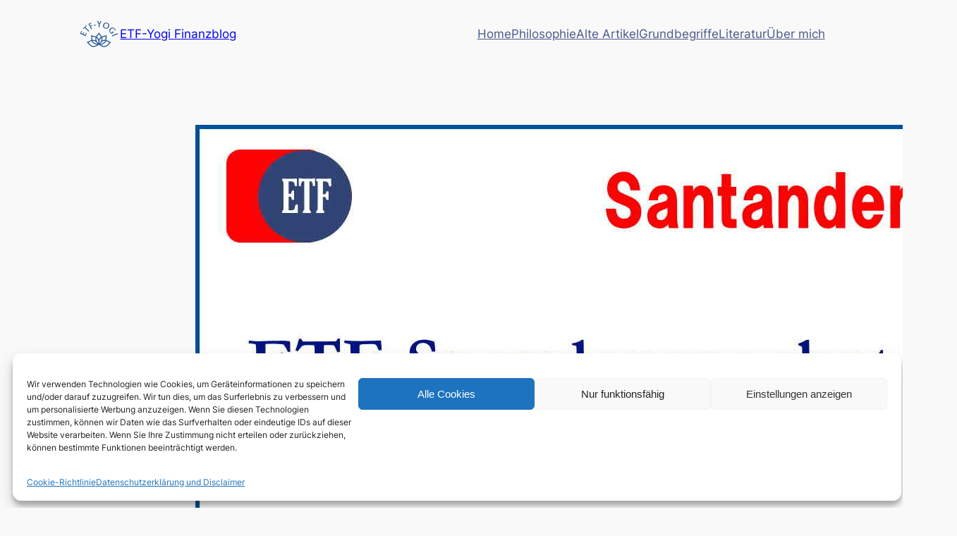

--- FILE ---
content_type: text/html; charset=UTF-8
request_url: https://www.etf-yogi.de/2020/05/01/bank-etf-sparplane-wertpapierdepot/
body_size: 24383
content:
<!DOCTYPE html><html lang="de" prefix="og: https://ogp.me/ns#"><head><meta charset="UTF-8" /><meta name="viewport" content="width=device-width, initial-scale=1" /><meta property="og:title" content="Santander und ETF-Sparpläne: Filialbank mit Gratisdepot"/><meta property="og:description" content="Santander Bank erweitert ihr Angebot im Wertpapierbereich um ETF-Sparpläne mit einem Fixpreis von 0,85€ pro Ausführung. In diesem Artikel stelle ich Dir das"/><meta property="og:url" content="/2020/05/01/bank-etf-sparplane-wertpapierdepot/"/><meta property="og:image:alt" content="Santander Bank bietet ETF-Sparpläne mit fixer Ausführungsgebühr fürs Wertpapierdepot"/><meta property="og:image" content="https://usercontent.one/wp/www.etf-yogi.de/wp-content/uploads/2020/05/santander-etf-sparplane-depot-filialbank-wertpapierdepot.jpg"/><meta property="og:image:width" content="1080" /><meta property="og:image:height" content="1080" /><meta property="og:image:type" content="image/jpeg" /><meta property="og:type" content="article"/><meta property="og:article:published_time" content="2020-05-01 17:35:06"/><meta property="og:article:modified_time" content="2024-01-16 13:54:10"/><meta name="twitter:card" content="summary"><meta name="twitter:title" content="Santander und ETF-Sparpläne: Filialbank mit Gratisdepot"/><meta name="twitter:description" content="Santander Bank erweitert ihr Angebot im Wertpapierbereich um ETF-Sparpläne mit einem Fixpreis von 0,85€ pro Ausführung. In diesem Artikel stelle ich Dir das"/><meta name="twitter:image" content="https://usercontent.one/wp/www.etf-yogi.de/wp-content/uploads/2020/05/santander-etf-sparplane-depot-filialbank-wertpapierdepot.jpg"/><meta name="twitter:image:alt" content="Santander Bank bietet ETF-Sparpläne mit fixer Ausführungsgebühr fürs Wertpapierdepot"/><meta name="author" content="Yogi"/><meta name="description" content="Neuigkeit: Santander Bank bietet nun ca. 800 ETF-Sparpläne im kostenlosen Wertpapierdepot mit fixen Ausführungsgebühren an."/><meta name="robots" content="index, follow, max-snippet:-1, max-video-preview:-1, max-image-preview:large"/><link rel="canonical" href="https://www.etf-yogi.de/2020/05/01/bank-etf-sparplane-wertpapierdepot/" /><meta property="og:locale" content="de_DE" /><meta property="og:type" content="article" /><meta property="og:title" content="Santander und ETF-Sparpläne: Filialbank mit Gratisdepot - ETF-Yogi Finanzblog" /><meta property="og:description" content="Neuigkeit: Santander Bank bietet nun ca. 800 ETF-Sparpläne im kostenlosen Wertpapierdepot mit fixen Ausführungsgebühren an." /><meta property="og:url" content="https://www.etf-yogi.de/2020/05/01/bank-etf-sparplane-wertpapierdepot/" /><meta property="og:site_name" content="ETF-Yogi Finanzblog" /><meta property="article:publisher" content="https://www.facebook.com/etfyogi" /><meta property="article:section" content="News" /><meta property="og:updated_time" content="2024-01-16T13:54:10+01:00" /><meta property="og:image" content="https://usercontent.one/wp/www.etf-yogi.de/wp-content/uploads/2020/05/santander-etf-sparplane-depot-filialbank-wertpapierdepot.jpg" /><meta property="og:image:secure_url" content="https://usercontent.one/wp/www.etf-yogi.de/wp-content/uploads/2020/05/santander-etf-sparplane-depot-filialbank-wertpapierdepot.jpg" /><meta property="og:image:width" content="1080" /><meta property="og:image:height" content="1080" /><meta property="og:image:alt" content="Santander Bank bietet ETF-Sparpläne mit fixer Ausführungsgebühr fürs Wertpapierdepot" /><meta property="og:image:type" content="image/jpeg" /><meta property="article:published_time" content="2020-05-01T17:35:06+02:00" /><meta property="article:modified_time" content="2024-01-16T13:54:10+01:00" /><meta name="twitter:card" content="summary_large_image" /><meta name="twitter:title" content="Santander und ETF-Sparpläne: Filialbank mit Gratisdepot - ETF-Yogi Finanzblog" /><meta name="twitter:description" content="Neuigkeit: Santander Bank bietet nun ca. 800 ETF-Sparpläne im kostenlosen Wertpapierdepot mit fixen Ausführungsgebühren an." /><meta name="twitter:site" content="@ETF Yogi" /><meta name="twitter:creator" content="@ETF Yogi" /><meta name="twitter:image" content="https://usercontent.one/wp/www.etf-yogi.de/wp-content/uploads/2020/05/santander-etf-sparplane-depot-filialbank-wertpapierdepot.jpg" /><meta name="twitter:label1" content="Verfasst von" /><meta name="twitter:data1" content="Yogi" /><meta name="twitter:label2" content="Lesedauer" /><meta name="twitter:data2" content="4 Minuten" /> <script type="application/ld+json" class="rank-math-schema">{"@context":"https://schema.org","@graph":[{"@type":["Organization","Person"],"@id":"https://www.etf-yogi.de/#person","name":"etf-yogi","url":"https://www.etf-yogi.de","sameAs":["https://www.facebook.com/etfyogi","https://twitter.com/ETF Yogi"],"address":{"@type":"PostalAddress","addressCountry":"Germany"},"logo":{"@type":"ImageObject","@id":"https://www.etf-yogi.de/#logo","url":"https://www.etf-yogi.de/wp-content/uploads/2019/02/cropped-400dpiLogo-transparent.png","contentUrl":"https://www.etf-yogi.de/wp-content/uploads/2019/02/cropped-400dpiLogo-transparent.png","caption":"etf-yogi","inLanguage":"de","width":"240","height":"160"},"image":{"@id":"https://www.etf-yogi.de/#logo"}},{"@type":"WebSite","@id":"https://www.etf-yogi.de/#website","url":"https://www.etf-yogi.de","name":"etf-yogi","publisher":{"@id":"https://www.etf-yogi.de/#person"},"inLanguage":"de"},{"@type":"ImageObject","@id":"https://www.etf-yogi.de/wp-content/uploads/2020/05/santander-etf-sparplane-depot-filialbank-wertpapierdepot.jpg","url":"https://www.etf-yogi.de/wp-content/uploads/2020/05/santander-etf-sparplane-depot-filialbank-wertpapierdepot.jpg","width":"1080","height":"1080","caption":"Santander Bank bietet ETF-Sparpl\u00e4ne mit fixer Ausf\u00fchrungsgeb\u00fchr f\u00fcrs Wertpapierdepot","inLanguage":"de"},{"@type":"WebPage","@id":"https://www.etf-yogi.de/2020/05/01/bank-etf-sparplane-wertpapierdepot/#webpage","url":"https://www.etf-yogi.de/2020/05/01/bank-etf-sparplane-wertpapierdepot/","name":"Santander und ETF-Sparpl\u00e4ne: Filialbank mit Gratisdepot - ETF-Yogi Finanzblog","datePublished":"2020-05-01T17:35:06+02:00","dateModified":"2024-01-16T13:54:10+01:00","isPartOf":{"@id":"https://www.etf-yogi.de/#website"},"primaryImageOfPage":{"@id":"https://www.etf-yogi.de/wp-content/uploads/2020/05/santander-etf-sparplane-depot-filialbank-wertpapierdepot.jpg"},"inLanguage":"de"},{"@type":"Person","@id":"https://www.etf-yogi.de/2020/05/01/bank-etf-sparplane-wertpapierdepot/#author","name":"Yogi","image":{"@type":"ImageObject","@id":"https://www.etf-yogi.de/wp-content/uploads/2022/12/cropped-etf-yogi-rolf-scheuermann-crop-sehr-small-96x96.jpg","url":"https://www.etf-yogi.de/wp-content/uploads/2022/12/cropped-etf-yogi-rolf-scheuermann-crop-sehr-small-96x96.jpg","caption":"Yogi","inLanguage":"de"}},{"@type":"BlogPosting","headline":"Santander und ETF-Sparpl\u00e4ne: Filialbank mit Gratisdepot - ETF-Yogi Finanzblog","keywords":"Santander,etf-sparpl\u00e4ne,Depot,Filialbank,Wertpapierdepot","datePublished":"2020-05-01T17:35:06+02:00","dateModified":"2024-01-16T13:54:10+01:00","articleSection":"News","author":{"@id":"https://www.etf-yogi.de/2020/05/01/bank-etf-sparplane-wertpapierdepot/#author","name":"Yogi"},"publisher":{"@id":"https://www.etf-yogi.de/#person"},"description":"Neuigkeit: Santander Bank bietet nun ca. 800 ETF-Sparpl\u00e4ne im kostenlosen Wertpapierdepot mit fixen Ausf\u00fchrungsgeb\u00fchren an.","name":"Santander und ETF-Sparpl\u00e4ne: Filialbank mit Gratisdepot - ETF-Yogi Finanzblog","@id":"https://www.etf-yogi.de/2020/05/01/bank-etf-sparplane-wertpapierdepot/#richSnippet","isPartOf":{"@id":"https://www.etf-yogi.de/2020/05/01/bank-etf-sparplane-wertpapierdepot/#webpage"},"image":{"@id":"https://www.etf-yogi.de/wp-content/uploads/2020/05/santander-etf-sparplane-depot-filialbank-wertpapierdepot.jpg"},"inLanguage":"de","mainEntityOfPage":{"@id":"https://www.etf-yogi.de/2020/05/01/bank-etf-sparplane-wertpapierdepot/#webpage"}}]}</script> <link rel="amphtml" href="https://www.etf-yogi.de/2020/05/01/bank-etf-sparplane-wertpapierdepot/amp/" /><meta name="generator" content="AMP for WP 1.1.10"/><link media="all" href="https://www.etf-yogi.de/wp-content/cache/autoptimize/css/autoptimize_6448c784ebbe49fab4c78cfabc5d1002.css" rel="stylesheet"><title>Santander und ETF-Sparpläne: Filialbank mit Gratisdepot - ETF-Yogi Finanzblog</title><link rel='dns-prefetch' href='//www.googletagmanager.com' /><link href='https://sp-ao.shortpixel.ai' rel='preconnect' /><link rel="alternate" type="application/rss+xml" title="ETF-Yogi Finanzblog &raquo; Feed" href="https://www.etf-yogi.de/feed/" /><link rel="alternate" type="application/rss+xml" title="ETF-Yogi Finanzblog &raquo; Kommentar-Feed" href="https://www.etf-yogi.de/comments/feed/" /><link rel="alternate" type="application/rss+xml" title="ETF-Yogi Finanzblog &raquo; Santander und ETF-Sparpläne: Filialbank mit Gratisdepot-Kommentar-Feed" href="https://www.etf-yogi.de/2020/05/01/bank-etf-sparplane-wertpapierdepot/feed/" /><link rel="alternate" title="oEmbed (JSON)" type="application/json+oembed" href="https://www.etf-yogi.de/wp-json/oembed/1.0/embed?url=https%3A%2F%2Fwww.etf-yogi.de%2F2020%2F05%2F01%2Fbank-etf-sparplane-wertpapierdepot%2F" /><link rel="alternate" title="oEmbed (XML)" type="text/xml+oembed" href="https://www.etf-yogi.de/wp-json/oembed/1.0/embed?url=https%3A%2F%2Fwww.etf-yogi.de%2F2020%2F05%2F01%2Fbank-etf-sparplane-wertpapierdepot%2F&#038;format=xml" /><link rel='stylesheet' id='shariffcss-css' href='https://usercontent.one/wp/www.etf-yogi.de/wp-content/plugins/shariff/css/shariff.min.css?ver=4.6.15' media='all' /><link rel='stylesheet' id='ichart_block-cgb-style-css-css' href='https://usercontent.one/wp/www.etf-yogi.de/wp-content/plugins/ichart/gutenberg/ichart-block/dist/blocks.style.build.css?ver=6.9' media='all' /><style id='core-block-supports-inline-css'>.wp-container-core-group-is-layout-47e5a185 > *{margin-block-start:0;margin-block-end:0;}.wp-container-core-group-is-layout-47e5a185 > * + *{margin-block-start:0px;margin-block-end:0;}.wp-container-core-group-is-layout-fbcf6490{gap:var(--wp--preset--spacing--20);}.wp-container-core-navigation-is-layout-cca85a86{gap:var(--wp--preset--spacing--20);justify-content:flex-end;}.wp-container-core-group-is-layout-b585a4aa{justify-content:space-between;}.wp-container-core-group-is-layout-dfe8e91f{gap:0.3em;justify-content:flex-start;}.wp-container-core-group-is-layout-e406bfd8{flex-wrap:nowrap;gap:0.5em;}.wp-container-core-group-is-layout-6c531013{flex-wrap:nowrap;}.wp-container-core-group-is-layout-c08a3ef2{flex-wrap:nowrap;justify-content:space-between;}.wp-container-core-group-is-layout-b2c973f4{gap:16px;flex-direction:column;align-items:flex-start;}.wp-container-core-group-is-layout-1e17d720 > *{margin-block-start:0;margin-block-end:0;}.wp-container-core-group-is-layout-1e17d720 > * + *{margin-block-start:16px;margin-block-end:0;}.wp-container-core-group-is-layout-5ad7779d > *{margin-block-start:0;margin-block-end:0;}.wp-container-core-group-is-layout-5ad7779d > * + *{margin-block-start:26px;margin-block-end:0;}.wp-container-content-9cfa9a5a{flex-grow:1;}.wp-container-core-group-is-layout-38a18bb4{gap:16px;flex-direction:column;align-items:stretch;}.wp-container-core-group-is-layout-0ba1ad86 > *{margin-block-start:0;margin-block-end:0;}.wp-container-core-group-is-layout-0ba1ad86 > * + *{margin-block-start:36px;margin-block-end:0;}.wp-container-core-columns-is-layout-e2be12d3{flex-wrap:nowrap;gap:1rem 1rem;}.wp-container-core-group-is-layout-fe9cc265{flex-direction:column;align-items:flex-start;}.wp-container-core-navigation-is-layout-ea0cb840{gap:var(--wp--preset--spacing--10);flex-direction:column;align-items:flex-start;}.wp-container-core-group-is-layout-ea0cb840{gap:var(--wp--preset--spacing--10);flex-direction:column;align-items:flex-start;}.wp-container-core-group-is-layout-353c4f5a{flex-direction:column;align-items:stretch;}.wp-container-core-group-is-layout-e5edad21{justify-content:space-between;align-items:flex-start;}.wp-container-core-columns-is-layout-28f84493{flex-wrap:nowrap;}.wp-elements-af27688cba5ff107c7b64f632930d311 a:where(:not(.wp-element-button)){color:var(--wp--preset--color--contrast);}
/*# sourceURL=core-block-supports-inline-css */</style><link rel='stylesheet' id='wp-polls-css' href='https://usercontent.one/wp/www.etf-yogi.de/wp-content/plugins/wp-polls/polls-css.css?ver=2.77.3' media='all' /><link rel='stylesheet' id='cmplz-general-css' href='https://usercontent.one/wp/www.etf-yogi.de/wp-content/plugins/complianz-gdpr/assets/css/cookieblocker.min.css?ver=1765986114' media='all' /><link rel='stylesheet' id='crp-style-rounded-thumbs-css' href='https://usercontent.one/wp/www.etf-yogi.de/wp-content/plugins/contextual-related-posts/css/rounded-thumbs.min.css?ver=4.1.0' media='all' /><link rel='stylesheet' id='ez-toc-css' href='https://usercontent.one/wp/www.etf-yogi.de/wp-content/plugins/easy-table-of-contents/assets/css/screen.min.css?ver=2.0.80' media='all' /> <script src="https://www.etf-yogi.de/wp-includes/js/jquery/jquery.min.js?ver=3.7.1" id="jquery-core-js"></script> 
 <script src="https://www.googletagmanager.com/gtag/js?id=G-WK7SQLH0J4" id="google_gtagjs-js" async></script> <script id="google_gtagjs-js-after">window.dataLayer = window.dataLayer || [];function gtag(){dataLayer.push(arguments);}
gtag("set","linker",{"domains":["www.etf-yogi.de"]});
gtag("js", new Date());
gtag("set", "developer_id.dZTNiMT", true);
gtag("config", "G-WK7SQLH0J4");
//# sourceURL=google_gtagjs-js-after</script> <link rel="https://api.w.org/" href="https://www.etf-yogi.de/wp-json/" /><link rel="alternate" title="JSON" type="application/json" href="https://www.etf-yogi.de/wp-json/wp/v2/posts/4209" /><link rel="EditURI" type="application/rsd+xml" title="RSD" href="https://www.etf-yogi.de/xmlrpc.php?rsd" /><meta name="generator" content="WordPress 6.9" /><link rel='shortlink' href='https://www.etf-yogi.de/?p=4209' /><meta name="generator" content="Site Kit by Google 1.167.0" />  <script type="importmap" id="wp-importmap">{"imports":{"@wordpress/interactivity":"https://www.etf-yogi.de/wp-includes/js/dist/script-modules/interactivity/index.min.js?ver=8964710565a1d258501f"}}</script> <link rel="modulepreload" href="https://www.etf-yogi.de/wp-includes/js/dist/script-modules/interactivity/index.min.js?ver=8964710565a1d258501f" id="@wordpress/interactivity-js-modulepreload" fetchpriority="low"><link rel="icon" href="https://usercontent.one/wp/www.etf-yogi.de/wp-content/uploads/2019/02/cropped-FaviconLogo-32x32.jpg" sizes="32x32" /><link rel="icon" href="https://usercontent.one/wp/www.etf-yogi.de/wp-content/uploads/2019/02/cropped-FaviconLogo-192x192.jpg" sizes="192x192" /><link rel="apple-touch-icon" href="https://usercontent.one/wp/www.etf-yogi.de/wp-content/uploads/2019/02/cropped-FaviconLogo-180x180.jpg" /><meta name="msapplication-TileImage" content="https://usercontent.one/wp/www.etf-yogi.de/wp-content/uploads/2019/02/cropped-FaviconLogo-270x270.jpg" /></head><body data-rsssl=1 data-cmplz=1 class="wp-singular post-template post-template-single-with-sidebar single single-post postid-4209 single-format-standard wp-custom-logo wp-embed-responsive wp-theme-twentytwentyfour"><div class="wp-site-blocks"><header class="wp-block-template-part"><div class="wp-block-group alignwide has-base-background-color has-background has-global-padding is-layout-constrained wp-block-group-is-layout-constrained" style="padding-top:20px;padding-bottom:20px"><div class="wp-block-group alignwide is-content-justification-space-between is-layout-flex wp-container-core-group-is-layout-b585a4aa wp-block-group-is-layout-flex"><div class="wp-block-group is-layout-flex wp-container-core-group-is-layout-fbcf6490 wp-block-group-is-layout-flex"><div class="wp-block-site-logo"><a href="https://www.etf-yogi.de/" class="custom-logo-link" rel="home"><img width="60" height="40" src="https://usercontent.one/wp/www.etf-yogi.de/wp-content/uploads/2023/12/cropped-400dpiLogo-transparent.png" class="custom-logo" alt="ETF-Yogi Finanzblog zur Geldanlage mit Indexfonds, ETFs &amp; Co" decoding="async" /></a></div><div class="wp-block-group is-layout-flow wp-container-core-group-is-layout-47e5a185 wp-block-group-is-layout-flow"><p class="wp-block-site-title"><a href="https://www.etf-yogi.de" target="_self" rel="home">ETF-Yogi Finanzblog</a></p></div></div><nav class="is-responsive items-justified-right wp-block-navigation is-horizontal is-content-justification-right is-layout-flex wp-container-core-navigation-is-layout-cca85a86 wp-block-navigation-is-layout-flex" aria-label="Hauptmenü" 
 data-wp-interactive="core/navigation" data-wp-context='{"overlayOpenedBy":{"click":false,"hover":false,"focus":false},"type":"overlay","roleAttribute":"","ariaLabel":"Men\u00fc"}'><button aria-haspopup="dialog" aria-label="Menü öffnen" class="wp-block-navigation__responsive-container-open" 
 data-wp-on--click="actions.openMenuOnClick"
 data-wp-on--keydown="actions.handleMenuKeydown"
 ><svg width="24" height="24" xmlns="http://www.w3.org/2000/svg" viewBox="0 0 24 24" aria-hidden="true" focusable="false"><path d="M4 7.5h16v1.5H4z"></path><path d="M4 15h16v1.5H4z"></path></svg></button><div class="wp-block-navigation__responsive-container"  id="modal-1" 
 data-wp-class--has-modal-open="state.isMenuOpen"
 data-wp-class--is-menu-open="state.isMenuOpen"
 data-wp-watch="callbacks.initMenu"
 data-wp-on--keydown="actions.handleMenuKeydown"
 data-wp-on--focusout="actions.handleMenuFocusout"
 tabindex="-1"
 ><div class="wp-block-navigation__responsive-close" tabindex="-1"><div class="wp-block-navigation__responsive-dialog" 
 data-wp-bind--aria-modal="state.ariaModal"
 data-wp-bind--aria-label="state.ariaLabel"
 data-wp-bind--role="state.roleAttribute"
 > <button aria-label="Menü schließen" class="wp-block-navigation__responsive-container-close" 
 data-wp-on--click="actions.closeMenuOnClick"
 ><svg xmlns="http://www.w3.org/2000/svg" viewBox="0 0 24 24" width="24" height="24" aria-hidden="true" focusable="false"><path d="m13.06 12 6.47-6.47-1.06-1.06L12 10.94 5.53 4.47 4.47 5.53 10.94 12l-6.47 6.47 1.06 1.06L12 13.06l6.47 6.47 1.06-1.06L13.06 12Z"></path></svg></button><div class="wp-block-navigation__responsive-container-content" 
 data-wp-watch="callbacks.focusFirstElement"
 id="modal-1-content"><ul class="wp-block-navigation__container is-responsive items-justified-right wp-block-navigation"><li class=" wp-block-navigation-item  menu-item menu-item-type-custom menu-item-object-custom menu-item-home wp-block-navigation-link"><a class="wp-block-navigation-item__content"  href="https://www.etf-yogi.de/" title=""><span class="wp-block-navigation-item__label">Home</span></a></li><li class=" wp-block-navigation-item  menu-item menu-item-type-post_type menu-item-object-page wp-block-navigation-link"><a class="wp-block-navigation-item__content"  href="https://www.etf-yogi.de/philosophie/" title=""><span class="wp-block-navigation-item__label">Philosophie</span></a></li><li class=" wp-block-navigation-item  menu-item menu-item-type-post_type menu-item-object-page wp-block-navigation-link"><a class="wp-block-navigation-item__content"  href="https://www.etf-yogi.de/neu-hier/" title=""><span class="wp-block-navigation-item__label">Alte Artikel</span></a></li><li class=" wp-block-navigation-item  menu-item menu-item-type-post_type menu-item-object-page wp-block-navigation-link"><a class="wp-block-navigation-item__content"  href="https://www.etf-yogi.de/grundbegriffe/" title=""><span class="wp-block-navigation-item__label">Grundbegriffe</span></a></li><li class=" wp-block-navigation-item  menu-item menu-item-type-post_type menu-item-object-page wp-block-navigation-link"><a class="wp-block-navigation-item__content"  href="https://www.etf-yogi.de/finanzliteratur/" title=""><span class="wp-block-navigation-item__label">Literatur</span></a></li><li class=" wp-block-navigation-item  menu-item menu-item-type-post_type menu-item-object-page wp-block-navigation-link"><a class="wp-block-navigation-item__content"  href="https://www.etf-yogi.de/ueber-mich/" title=""><span class="wp-block-navigation-item__label">Über mich</span></a></li></ul></div></div></div></div></nav></div></div></header><main class="wp-block-group has-global-padding is-layout-constrained wp-block-group-is-layout-constrained" style="margin-top:0vh;margin-bottom:0vh;padding-top:10vh;padding-bottom:8vh"><div class="wp-block-columns alignwide is-layout-flex wp-container-core-columns-is-layout-e2be12d3 wp-block-columns-is-layout-flex" style="padding-right:var(--wp--preset--spacing--40);padding-left:var(--wp--preset--spacing--40)"><div class="wp-block-column is-layout-flow wp-block-column-is-layout-flow" style="flex-basis:70%"><div class="wp-block-group has-global-padding is-layout-constrained wp-block-group-is-layout-constrained"><figure style="padding-bottom:2vh;" class="wp-block-post-featured-image"><img width="1080" height="1080" src="https://usercontent.one/wp/www.etf-yogi.de/wp-content/uploads/2020/05/santander-etf-sparplane-depot-filialbank-wertpapierdepot.jpg" class="attachment-post-thumbnail size-post-thumbnail wp-post-image" alt="Santander Bank bietet ETF-Sparpläne mit fixer Ausführungsgebühr fürs Wertpapierdepot" style="object-fit:cover;" decoding="async" fetchpriority="high" srcset="https://usercontent.one/wp/www.etf-yogi.de/wp-content/uploads/2020/05/santander-etf-sparplane-depot-filialbank-wertpapierdepot.jpg 1080w, https://usercontent.one/wp/www.etf-yogi.de/wp-content/uploads/2020/05/santander-etf-sparplane-depot-filialbank-wertpapierdepot-300x300.jpg 300w, https://usercontent.one/wp/www.etf-yogi.de/wp-content/uploads/2020/05/santander-etf-sparplane-depot-filialbank-wertpapierdepot-1024x1024.jpg 1024w, https://usercontent.one/wp/www.etf-yogi.de/wp-content/uploads/2020/05/santander-etf-sparplane-depot-filialbank-wertpapierdepot-150x150.jpg 150w, https://usercontent.one/wp/www.etf-yogi.de/wp-content/uploads/2020/05/santander-etf-sparplane-depot-filialbank-wertpapierdepot-768x768.jpg 768w" sizes="(max-width: 1080px) 100vw, 1080px" title="Santander und ETF-Sparpläne: Filialbank mit Gratisdepot 1"></figure><h1 class="wp-block-post-title has-x-large-font-size">Santander und ETF-Sparpläne: Filialbank mit Gratisdepot</h1><div class="wp-block-template-part"><div class="wp-block-group has-global-padding is-layout-constrained wp-block-group-is-layout-constrained"><div class="wp-block-group is-content-justification-left is-layout-flex wp-container-core-group-is-layout-dfe8e91f wp-block-group-is-layout-flex"><div class="wp-block-post-date"><time datetime="2020-05-01T17:35:06+02:00"><a href="https://www.etf-yogi.de/2020/05/01/bank-etf-sparplane-wertpapierdepot/">Mai 1, 2020</a></time></div><p class="has-contrast-2-color has-text-color">—</p><p class="has-small-font-size has-contrast-2-color has-text-color">von</p><div class="wp-block-post-author-name"><a href="https://www.etf-yogi.de/author/etf-yogi/" target="_self" class="wp-block-post-author-name__link">Yogi</a></div><div class="taxonomy-category wp-block-post-terms"><span class="wp-block-post-terms__prefix">in </span><a href="https://www.etf-yogi.de/category/news/" rel="tag">News</a></div></div></div></div><div style="height:var(--wp--preset--spacing--10)" aria-hidden="true" class="wp-block-spacer"></div></div><div class="wp-block-group has-global-padding is-layout-constrained wp-block-group-is-layout-constrained"><div class="entry-content wp-block-post-content has-global-padding is-layout-constrained wp-block-post-content-is-layout-constrained"><p class="has-text-color has-background has-normal-font-size has-very-dark-gray-color has-very-light-gray-background-color"><strong>Santander Bank erweitert ihr Angebot im Wertpapierbereich um ETF-Sparpläne mit einem Fixpreis von 0,85€ pro Ausführung. In diesem Artikel stelle ich Dir das neue Angebot kurz vor. Mein Fazit findest Du <span style="text-decoration: underline" class="underline"><a href="https://www.etf-yogi.de/2020/05/01/bank-etf-sparplane-wertpapierdepot/?utm_source=rss&amp;utm_medium=rss&amp;utm_campaign=santander-etf-sparplane-wertpapierdepot#Fazit" class="rank-math-link">hier</a></span>.</strong></p><p><span style="font-size: 16px;">Die Santander Bank und ETF-Sparpläne: zwei Begriffe, die ich bisher nicht so direkt miteinander verbunden hätte. Kann eine Depotbank den überhaupt mit Online-Banken und deren kostenlosen Depots mithalten?</span></p><p><span style="font-size: 16px;">Auch wenn die Digitalisierung dank Corona nun etwas schneller voranschreitet: viele Deutsche vertrauen bei der Geldanlage immer noch lieber einer <strong>Filialbank mit Ansprechpartner vor Ort</strong>.</span></p><p><span style="font-size: 20px;"><span style="font-size: 16px;">Verstehen kann ich es. Schaut man sich die Depotangebote der Filialbanken aber an, gibt es da doch einiges an Nachholbedarf.</span> </span></p><div id="ez-toc-container" class="ez-toc-v2_0_80 counter-hierarchy ez-toc-counter ez-toc-custom ez-toc-container-direction"><p class="ez-toc-title" style="cursor:inherit">Überblick</p> <label for="ez-toc-cssicon-toggle-item-695e114a1c956" class="ez-toc-cssicon-toggle-label"><span class=""><span class="eztoc-hide" style="display:none;">Toggle</span><span class="ez-toc-icon-toggle-span"><svg style="fill: #990c0c;color:#990c0c" xmlns="http://www.w3.org/2000/svg" class="list-377408" width="20px" height="20px" viewBox="0 0 24 24" fill="none"><path d="M6 6H4v2h2V6zm14 0H8v2h12V6zM4 11h2v2H4v-2zm16 0H8v2h12v-2zM4 16h2v2H4v-2zm16 0H8v2h12v-2z" fill="currentColor"></path></svg><svg style="fill: #990c0c;color:#990c0c" class="arrow-unsorted-368013" xmlns="http://www.w3.org/2000/svg" width="10px" height="10px" viewBox="0 0 24 24" version="1.2" baseProfile="tiny"><path d="M18.2 9.3l-6.2-6.3-6.2 6.3c-.2.2-.3.4-.3.7s.1.5.3.7c.2.2.4.3.7.3h11c.3 0 .5-.1.7-.3.2-.2.3-.5.3-.7s-.1-.5-.3-.7zM5.8 14.7l6.2 6.3 6.2-6.3c.2-.2.3-.5.3-.7s-.1-.5-.3-.7c-.2-.2-.4-.3-.7-.3h-11c-.3 0-.5.1-.7.3-.2.2-.3.5-.3.7s.1.5.3.7z"/></svg></span></span></label><input type="checkbox"  id="ez-toc-cssicon-toggle-item-695e114a1c956"  aria-label="Toggle" /><nav><ul class='ez-toc-list ez-toc-list-level-1 ' ><li class='ez-toc-page-1 ez-toc-heading-level-2'><a class="ez-toc-link ez-toc-heading-1" href="#Ein_kostenloses_Wertpapierdepot_von_einer_Filialbank" >Ein kostenloses Wertpapierdepot von einer Filialbank?</a></li><li class='ez-toc-page-1 ez-toc-heading-level-2'><a class="ez-toc-link ez-toc-heading-2" href="#Das_Angebot_an_ETF-Sparplaenen_bei_der_Santander" >Das Angebot an ETF-Sparplänen bei der Santander</a></li><li class='ez-toc-page-1 ez-toc-heading-level-2'><a class="ez-toc-link ez-toc-heading-3" href="#Die_Santander_Deutschland" >Die Santander Deutschland</a></li><li class='ez-toc-page-1 ez-toc-heading-level-2'><a class="ez-toc-link ez-toc-heading-4" href="#Fazit" >Fazit</a></li></ul></nav></div><h2><span class="ez-toc-section" id="Ein_kostenloses_Wertpapierdepot_von_einer_Filialbank"></span><span style="color: #993300;">Ein kostenloses Wertpapierdepot von einer Filialbank?</span><span class="ez-toc-section-end"></span></h2><p><span style="font-size: 16px;"><strong>Filialbanken </strong>liegen für mich<strong> im direkten Vergleich mit Direktbanken</strong> klar hinten: <strong>zu teuer</strong>, <strong>zu wenig ETFs</strong> und sehr oft auch <strong>keine Sparpläne</strong>.<br /></span></p><p><span style="font-size: 16px;">Beim Gedanken an die Depots von Filialbanken gerate ich daher selten in Ekstase, aber das kann sich jetzt ändern. Die Santander sticht da mit ihrem neuen Angebot erfreulich heraus. </span></p><p><span style="font-size: 20px;"><span style="font-size: 16px;">Das <strong>Wertpapierdepot</strong> der Santander ist laut <a href="https://www.santander.de/content/pdf/preise-leistungen/preisverzeichnis.pdf" target="_blank" rel="nofollow noopener noreferrer">Preis- und Leisungsverzeichnis</a> vom 15.4.2020 <strong>kostenlos</strong>. Während der Online Discounbroker <a href="https://www.etf-yogi.de/2019/12/21/flatex-depotgebuhren-fremdspesen/" target="_blank" rel="noopener noreferrer">flatex unlängst Depotgebühren einführte</a>, schafft die Santander sie ab.</span><br /></span></p><h2><span class="ez-toc-section" id="Das_Angebot_an_ETF-Sparplaenen_bei_der_Santander"></span><span style="color: #993300;">Das Angebot an ETF-Sparplänen bei der Santander</span><span class="ez-toc-section-end"></span></h2><p><span style="font-size: 16px;">Die Santander, die eine Tochtergesellschaft der spanischen Banco Santander ist, lockt aber nicht nur mit kostenlosem Depot, sondern ab nun auch mit erstaunlich günstigen <strong>Ausführungsgebühren</strong> für <strong>ETF-Sparpläne</strong> mit einem Fixpreis von <strong>0,85€</strong>.</span></p><p><span style="font-size: 20px;"><span style="font-size: 16px;">Laut Informationen des Anbieters, die mir mittlerweile vorliegen, umfasst das Angebot an ETF-Sparplänen 823 ETFs namhafter ETF-Anbieter wie Amundi, iShares, Lyxor, Vanguard und anderer.</span><br /><br /><span style="font-size: 16px;">Im Angebot des Wertpapierdepots der Filialbank sind auch die ausschüttenden Varianten des Vanguard FTSE All-World UCITS ETF und des Vanguard Global Aggregate Bond UCITS ETF, die ich Dir in meinem <a href="https://www.etf-yogi.de/2020/04/28/2-etfs-als-altersvorsorge-target-date/">Artikel zum DIY-Target Date Funds</a> vorgestellt habe.</span><br /><br /></span><span style="color: #008000; font-size: 24px;"><strong>Das neue ETF-Angebot der Santander Bank im Überblick:</strong></span></p><table style="border-collapse: collapse; width: 100%; height: 134px;"><tbody><tr style="height: 23px;"><td style="width: 50%; height: 23px;">Depotkosten</td><td style="width: 50%; height: 23px;">kostenlos</td></tr><tr style="height: 65px;"><td style="width: 50%; height: 65px;">ETFs</td><td style="width: 50%; height: 65px;"><p><strong>823 ETF-Sparpläne</strong> von Anbietern wie Amundi, BNP Paribas, Deka, Fidelity, FundRock, Franklin Templeton, HANetf, HSBC, Invesco, iShares, L&amp;G, Lyxor/Comstage, Ossiam, SPDR, UBS, VanEck, Vanguard, WisdomTree und Xtrackers</p></td></tr><tr style="height: 23px;"><td style="width: 50%; height: 23px;">ETF-Sparplangebühren</td><td style="width: 50%; height: 23px;">0,85€ je Ausführung</td></tr><tr><td style="width: 50%;">Mindestsparrate</td><td style="width: 50%;">25€ (laut Auskunft via E-Mail am 7.5.2020 gibt es derzeit keine Begrenzung nach oben bei der Sparrate)</td></tr><tr><td style="width: 50%;">Ausführungsintervalle</td><td style="width: 50%;">monatlich, zweimonatlich, drei-, sechs- und zwölfmonatlich</td></tr><tr style="height: 23px;"><td style="width: 50%; height: 23px;">Direktorder</td><td style="width: 50%; height: 23px;">Filiale/Telefon: 0,40% vom Kurswert (min. 17,90€; max. 99,90€)<br />Online: 0,20% vom Kurswert (min. 7,90€; max. 29,90€)</td></tr></tbody></table><p><a href="https://www.financeads.net/tc.php?t=36083C19318429B" target="_blank" rel="noopener noreferrer"><img decoding="async" src="https://www.financeads.net/tb.php?t=36083V19318429B&amp;https=1" alt="Santander und ETF-Sparpläne: Filialbank mit Gratisdepot 1" width="468" height="60" border="0" title="Santander und ETF-Sparpläne: Filialbank mit Gratisdepot 2"></a></p><p>Werbung</p><p><span style="font-size: 16px;">Ein paar Fragezeichen bestanden zunächst  bezüglich der Höhe der Mindestsparrate und der Sparintervalle der ETF-Sparpläne der Santander Bank.<br /><br />Per E-Mail erhielt ich die Informationen aber rasch und auch hier überzeugt das Angebot. Die Mindestsparrate ist mit 25€ im unteren Bereich und erlaubt auch Einsteigern, das Angebot zu nutzen.</span></p><p><span style="font-size: 16px;">Die Flexibilität der Ausführungsintervalle ist mit monatlichen, zweimonatlichen, drei-, sechs und zwölfmonatlichen Ausführungen sehr hoch. <br /></span></p><p><span style="font-size: 16px;">Top!Gerade für jemanden wie mich, der ein <a href="https://www.etf-yogi.de/2019/04/16/mein-portfolio-2019-etf-musterdepot/" target="_blank" rel="noopener noreferrer">größeres Portfolio</a> mit mehreren ETFs bespart, erlaubt das, Kosten zu sparen, indem Sparpläne versetzt ausgeführt werden.<br /><br />Gut gefällt mir auch das automatische Wiederanlagemanagement bei Fonds, das die Santander Bank anbietet. So kann der Zinseszins auch bei ausschüttenden Fonds voll genutzt werden.<br /><br />Dies ermöglicht nämlich, das Ausschüttungen von Dividenden und Zinszahlungen automatisch wieder angelegt werden und das auch noch kostenlos. Es besteht zumindest die Hoffnung, dass es bei den ETF-Sparplänen der Santander einen ähnlichen Service geben könnte&#8230;</span></p><h2><span class="ez-toc-section" id="Die_Santander_Deutschland"></span><span style="color: #993300;">Die Santander Deutschland</span><span class="ez-toc-section-end"></span></h2><ul class="wp-block-list"><li><span style="font-size: 16px;">Santander Deutschland ist eine hundertprozentige Tochter der Banco Santander (Spanien)</span></li><li><span style="font-size: 16px;">Unternehmenssitz: Mönchengladbach</span></li><li><span style="font-size: 16px;">Gehört gemessen an der Kundenzahl zu den Top 5 der privaten Banken in Deutschland</span></li><li><span style="font-size: 16px;">Einlagensicherung: zusätzlich zur gesetzlichen Einlagensicherung, die maximal 100.000€  abdeckt, ist die Santander Mitglied im Einlagensicherungsfonds des Bundesverbandes deutscher Banken e.V., der Einlagen, die nicht über die gesetzliche Sicherung gesichert sind, zusätzlich abdeckt (Stand: 1. Mai 2020)</span></li></ul><h2><span class="ez-toc-section" id="Fazit"></span><span style="color: #993300;">Fazit</span><span class="ez-toc-section-end"></span></h2><p><span style="font-size: 16px;">Das kostenlose Wertpapierdepot der Santander-Bank scheint mir ideal für ETF-Anleger, die gerne eine Filialbank mit Ansprechpartner vor Ort haben möchten.</span></p><p><span style="font-size: 16px;">Der Umfang des ETF-Angebots überzeugt mich ebenso wie die fixen Gebühren für die ETF-Sparplanausführungen. Einzig Einzelkäufe sind nicht wirklich günstig, aber das gilt auch für einige der Online-Depotbanken.</span></p><figure id="attachment_4382" aria-describedby="caption-attachment-4382" style="width: 300px" class="wp-caption alignright"><img decoding="async" class="wp-image-4382 size-medium" src="https://usercontent.one/wp/www.etf-yogi.de/wp-content/uploads/2020/05/santander-etf-sparplane-depot-filialbank-wertpapierdepot-3-300x300.jpg" alt="Santander-Depot: die ETF-Sparpläne des Wertpapierdepots" width="300" height="300" title="Santander und ETF-Sparpläne: Filialbank mit Gratisdepot 3" srcset="https://usercontent.one/wp/www.etf-yogi.de/wp-content/uploads/2020/05/santander-etf-sparplane-depot-filialbank-wertpapierdepot-3-300x300.jpg 300w, https://usercontent.one/wp/www.etf-yogi.de/wp-content/uploads/2020/05/santander-etf-sparplane-depot-filialbank-wertpapierdepot-3-1024x1024.jpg 1024w, https://usercontent.one/wp/www.etf-yogi.de/wp-content/uploads/2020/05/santander-etf-sparplane-depot-filialbank-wertpapierdepot-3-150x150.jpg 150w, https://usercontent.one/wp/www.etf-yogi.de/wp-content/uploads/2020/05/santander-etf-sparplane-depot-filialbank-wertpapierdepot-3-768x768.jpg 768w, https://usercontent.one/wp/www.etf-yogi.de/wp-content/uploads/2020/05/santander-etf-sparplane-depot-filialbank-wertpapierdepot-3.jpg 1080w" sizes="(max-width: 300px) 100vw, 300px" /><figcaption id="caption-attachment-4382" class="wp-caption-text"></span> <span style="font-size: 16px;">ETF-Sparpläne namhafter Anbieter</span></figcaption></figure><p><span style="font-size: 16px;">Die Santander bietet damit ein Angebot, dass mit etablierten Anbietern wie der DKB konkurrieren kann. Damit werden Konto und Wertpapierdepot auch für mich als mögliche Alternative interessant.<br /></span></p><p><span style="font-size: 16px;">Insgesamt ist das ein guter Schachzug der Santander Bank, der nun hoffentlich auch den Preiskampf bei den Wertpapierdepots der Filialbanken anfacht.</span></p><p><span style="font-size: 16px;">Auch das dazu gehörende kostenlose Girokonto der Santander Bank kann sich übrigens sehen lassen und bietet, zum Beispiel, kostenlose Echtzeit-Überweisung für alle Kontoarten an.</span></p><p><span style="font-size: 16px;">Die zum Girokonto gehörige Visa-Karte scheint aktuell ebenfalls kostenlos zu sein und erlaubt, dass Du weltweit an über 2 Mio. Geldautomaten gebührenfrei Bargeld abheben kannst. </span><br /><br /><span style="font-size: 16px;">Ebenso wie bei der 1plus Visa Card der Santander, die Du auch ohne Girokonto beantragen kannst, sind die kostenlosen Bargeldabhebungen mittels Visa-Karte derzeit allerdings auf 4x pro Monat begrenzt.</span></p><p><a href="https://www.financeads.net/tc.php?t=36083C19318430B" target="_blank" rel="noopener noreferrer"><img loading="lazy" decoding="async" src="https://www.financeads.net/tb.php?t=36083V19318430B&amp;https=1" alt="Santander und ETF-Sparpläne: Filialbank mit Gratisdepot 2" width="728" height="90" border="0" title="Santander und ETF-Sparpläne: Filialbank mit Gratisdepot 4"></a></p><p>Werbung</p><p class="has-medium-font-size"><span style="font-size: 16px;">Vielen Dank auch noch an Matthias Ethnonym von  <a href="https://www.finanzfluss.de/" target="_blank" rel="noopener noreferrer">finanzfluss.de</a> für seinen Tipp in der Finanzfluss Facebook Community! Die Santander hatte ich tatsächlich bisher nicht auf dem Schirm!<br /></span></p><p><span style="font-size: 16px;">Hast Du bereits ein Konto bei der Santander Bank? Falls ja, hinterlass doch bitte einen Kommentar! Bist Du mit dem kostenlosen Konto und dem Wertpapierdepot zufrieden?</span></p><p class="has-normal-font-size"><em>Genauere Informationen findest Du natürlich auf der Webseite der Santander. Solltest Du dort andere Hinweise finden als hier, gelten natürlich diese. Die von mir bereit gestellten Daten dienen nur Deiner Information und sind ohne Gewähr und Haftung.</em></p><p class="has-normal-font-size"><em>Auf Deine Kommentare und Anregungen freue ich mich bereits! Hinterlasse doch gerne eine kurze Nachricht und sag mir, was Du von dem Artikel hältst. Neben Lob und freundlichen Worten sind kritische Anmerkungen ebenfalls willkommen.Sie helfen mir dabei, den Artikel zu verbessern.</em></p> <img loading="lazy" decoding="async" src="https://vg07.met.vgwort.de/na/b5d2a5f6f9cf4a329fd868c07db06fae" alt="Santander und ETF-Sparpläne: Filialbank mit Gratisdepot 3" width="1" height="1" title="Santander und ETF-Sparpläne: Filialbank mit Gratisdepot 5"><div class="shariff shariff-align-center shariff-widget-align-flex-start" data-services="facebook%7Cpinterest" data-url="https%3A%2F%2Fwww.etf-yogi.de%2F2020%2F05%2F01%2Fbank-etf-sparplane-wertpapierdepot%2F" data-timestamp="1705413250" data-hidezero="1" data-backendurl="https://www.etf-yogi.de/wp-json/shariff/v1/share_counts?"><ul class="shariff-buttons theme-round orientation-horizontal buttonsize-medium"><li class="shariff-button facebook shariff-nocustomcolor" style="background-color:#4273c8"><a href="https://www.facebook.com/sharer/sharer.php?u=https%3A%2F%2Fwww.etf-yogi.de%2F2020%2F05%2F01%2Fbank-etf-sparplane-wertpapierdepot%2F" title="Bei Facebook teilen" aria-label="Bei Facebook teilen" role="button" rel="nofollow" class="shariff-link" style="; background-color:#3b5998; color:#fff" target="_blank"><span class="shariff-icon" style=""><svg width="32px" height="20px" xmlns="http://www.w3.org/2000/svg" viewBox="0 0 18 32"><path fill="#3b5998" d="M17.1 0.2v4.7h-2.8q-1.5 0-2.1 0.6t-0.5 1.9v3.4h5.2l-0.7 5.3h-4.5v13.6h-5.5v-13.6h-4.5v-5.3h4.5v-3.9q0-3.3 1.9-5.2t5-1.8q2.6 0 4.1 0.2z"/></svg></span></a></li><li class="shariff-button twitter shariff-nocustomcolor" style="background-color:#595959"><a href="https://twitter.com/share?url=https%3A%2F%2Fwww.etf-yogi.de%2F2020%2F05%2F01%2Fbank-etf-sparplane-wertpapierdepot%2F&#038;text=Santander%20und%20ETF-Sparpl%C3%A4ne%3A%20Filialbank%20mit%20Gratisdepot" title="Bei X teilen" aria-label="Bei X teilen" role="button" rel="noopener nofollow" class="shariff-link" style="; background-color:#000; color:#fff" target="_blank"><span class="shariff-icon" style=""><svg width="32px" height="20px" xmlns="http://www.w3.org/2000/svg" viewBox="0 0 24 24"><path fill="#000" d="M14.258 10.152L23.176 0h-2.113l-7.747 8.813L7.133 0H0l9.352 13.328L0 23.973h2.113l8.176-9.309 6.531 9.309h7.133zm-2.895 3.293l-.949-1.328L2.875 1.56h3.246l6.086 8.523.945 1.328 7.91 11.078h-3.246zm0 0"/></svg></span></a></li><li class="shariff-button pinterest shariff-nocustomcolor" style="background-color:#e70f18"><a href="https://www.pinterest.com/pin/create/link/?url=https%3A%2F%2Fwww.etf-yogi.de%2F2020%2F05%2F01%2Fbank-etf-sparplane-wertpapierdepot%2F&#038;media=https%3A%2F%2Fwww.etf-yogi.de%2Fwp-content%2Fuploads%2F2020%2F05%2Fsantander-etf-sparplane-depot-filialbank-wertpapierdepot.jpg&#038;description=Santander%20und%20ETF-Sparpl%C3%A4ne%3A%20Filialbank%20mit%20Gratisdepot" title="Bei Pinterest pinnen" aria-label="Bei Pinterest pinnen" role="button" rel="noopener nofollow" class="shariff-link" style="; background-color:#cb2027; color:#fff" target="_blank"><span class="shariff-icon" style=""><svg width="32px" height="20px" xmlns="http://www.w3.org/2000/svg" viewBox="0 0 27 32"><path fill="#cb2027" d="M27.4 16q0 3.7-1.8 6.9t-5 5-6.9 1.9q-2 0-3.9-0.6 1.1-1.7 1.4-2.9 0.2-0.6 1-3.8 0.4 0.7 1.3 1.2t2 0.5q2.1 0 3.8-1.2t2.7-3.4 0.9-4.8q0-2-1.1-3.8t-3.1-2.9-4.5-1.2q-1.9 0-3.5 0.5t-2.8 1.4-2 2-1.2 2.3-0.4 2.4q0 1.9 0.7 3.3t2.1 2q0.5 0.2 0.7-0.4 0-0.1 0.1-0.5t0.2-0.5q0.1-0.4-0.2-0.8-0.9-1.1-0.9-2.7 0-2.7 1.9-4.6t4.9-2q2.7 0 4.2 1.5t1.5 3.8q0 3-1.2 5.2t-3.1 2.1q-1.1 0-1.7-0.8t-0.4-1.9q0.1-0.6 0.5-1.7t0.5-1.8 0.2-1.4q0-0.9-0.5-1.5t-1.4-0.6q-1.1 0-1.9 1t-0.8 2.6q0 1.3 0.4 2.2l-1.8 7.5q-0.3 1.2-0.2 3.2-3.7-1.6-6-5t-2.3-7.6q0-3.7 1.9-6.9t5-5 6.9-1.9 6.9 1.9 5 5 1.8 6.9z"/></svg></span></a></li><li class="shariff-button linkedin shariff-nocustomcolor" style="background-color:#1488bf"><a href="https://www.linkedin.com/sharing/share-offsite/?url=https%3A%2F%2Fwww.etf-yogi.de%2F2020%2F05%2F01%2Fbank-etf-sparplane-wertpapierdepot%2F" title="Bei LinkedIn teilen" aria-label="Bei LinkedIn teilen" role="button" rel="noopener nofollow" class="shariff-link" style="; background-color:#0077b5; color:#fff" target="_blank"><span class="shariff-icon" style=""><svg width="32px" height="20px" xmlns="http://www.w3.org/2000/svg" viewBox="0 0 27 32"><path fill="#0077b5" d="M6.2 11.2v17.7h-5.9v-17.7h5.9zM6.6 5.7q0 1.3-0.9 2.2t-2.4 0.9h0q-1.5 0-2.4-0.9t-0.9-2.2 0.9-2.2 2.4-0.9 2.4 0.9 0.9 2.2zM27.4 18.7v10.1h-5.9v-9.5q0-1.9-0.7-2.9t-2.3-1.1q-1.1 0-1.9 0.6t-1.2 1.5q-0.2 0.5-0.2 1.4v9.9h-5.9q0-7.1 0-11.6t0-5.3l0-0.9h5.9v2.6h0q0.4-0.6 0.7-1t1-0.9 1.6-0.8 2-0.3q3 0 4.9 2t1.9 6z"/></svg></span></a></li><li class="shariff-button rss shariff-nocustomcolor" style="background-color:#ff8c00"><a href="https://www.etf-yogi.de/feed/rss/" title="RSS-feed" aria-label="RSS-feed" role="button" class="shariff-link" style="; background-color:#fe9312; color:#fff" target="_blank"><span class="shariff-icon" style=""><svg width="32px" height="20px" xmlns="http://www.w3.org/2000/svg" viewBox="0 0 32 32"><path fill="#fe9312" d="M4.3 23.5c-2.3 0-4.3 1.9-4.3 4.3 0 2.3 1.9 4.2 4.3 4.2 2.4 0 4.3-1.9 4.3-4.2 0-2.3-1.9-4.3-4.3-4.3zM0 10.9v6.1c4 0 7.7 1.6 10.6 4.4 2.8 2.8 4.4 6.6 4.4 10.6h6.2c0-11.7-9.5-21.1-21.1-21.1zM0 0v6.1c14.2 0 25.8 11.6 25.8 25.9h6.2c0-17.6-14.4-32-32-32z"/></svg></span></a></li></ul></div><div id="crp_related"></div></div></div><div class="wp-block-group has-global-padding is-layout-constrained wp-block-group-is-layout-constrained"><div style="height:4rem" aria-hidden="true" class="wp-block-spacer"></div><div class="wp-block-comments wp-block-comments-query-loop"><h2 class="wp-block-heading">Kommentare</h2><h3 id="comments" class="wp-block-comments-title">9 Antworten zu &#8222;Santander und ETF-Sparpläne: Filialbank mit Gratisdepot&#8220;</h3><ol class="wp-block-comment-template"><li id="comment-846" class="comment even thread-even depth-1"><div class="wp-block-group is-layout-flow wp-block-group-is-layout-flow" style="margin-top:0;margin-bottom:var(--wp--preset--spacing--30)"><div class="wp-block-group is-nowrap is-layout-flex wp-container-core-group-is-layout-e406bfd8 wp-block-group-is-layout-flex"><div class="wp-block-avatar"><img alt='Avatar von Roger' src='https://secure.gravatar.com/avatar/240fa1f2e73c9bce13ff4fc9aeebb8eae322c81e51970b7db0fb5ddacccd2380?s=40&#038;d=https%3A%2F%2Fwww.etf-yogi.de%2Fwp-content%2Fuploads%2F2022%2F12%2Fetf-yogi-rolf-scheuermann-alps-quad-150x150.jpg&#038;r=pg' srcset='https://secure.gravatar.com/avatar/240fa1f2e73c9bce13ff4fc9aeebb8eae322c81e51970b7db0fb5ddacccd2380?s=80&#038;d=https%3A%2F%2Fwww.etf-yogi.de%2Fwp-content%2Fuploads%2F2022%2F12%2Fetf-yogi-rolf-scheuermann-alps-quad-150x150.jpg&#038;r=pg 2x' class='avatar avatar-40 photo wp-block-avatar__image' height='40' width='40' loading='lazy' decoding='async'/></div><div class="wp-block-group is-layout-flow wp-block-group-is-layout-flow"><div class="wp-block-comment-author-name">Roger</div><div class="wp-block-comment-date"><time datetime="2020-05-03T01:47:35+02:00"><a href="https://www.etf-yogi.de/2020/05/01/bank-etf-sparplane-wertpapierdepot/#comment-846">3. Mai 2020</a></time></div></div></div><div class="wp-block-comment-content"><p>Zu ,,Auch das dazu gehörende kostenlose Girokonto der Santander Bank&#8220; kann ich nur sagen, da wir aktuell nach einem neuen Girokonto für meine Frau suchen das es recht uninteressant ist wenn das Girokonto nichts kostet, man im Umkehrschluss aber nur 4 x im Monat Geld am Bankautomaten abheben kann, und ab der fünften Abhebung Gebühren anfallen..</p><p>Mag natürlich genug Kunden geben denen das reicht, aber kostenlos ist immer so eine Sache 😉</p></div><div class="wp-block-group is-nowrap is-layout-flex wp-container-core-group-is-layout-6c531013 wp-block-group-is-layout-flex"><div class="wp-block-comment-reply-link"><a rel="nofollow" class="comment-reply-link" href="https://www.etf-yogi.de/2020/05/01/bank-etf-sparplane-wertpapierdepot/?replytocom=846#respond" data-commentid="846" data-postid="4209" data-belowelement="comment-846" data-respondelement="respond" data-replyto="Auf Roger antworten" aria-label="Auf Roger antworten">Antworten</a></div></div></div><ol><li id="comment-848" class="comment byuser comment-author-etf-yogi bypostauthor odd alt depth-2"><div class="wp-block-group is-layout-flow wp-block-group-is-layout-flow" style="margin-top:0;margin-bottom:var(--wp--preset--spacing--30)"><div class="wp-block-group is-nowrap is-layout-flex wp-container-core-group-is-layout-e406bfd8 wp-block-group-is-layout-flex"><div class="wp-block-avatar"><img alt='Avatar von etf-yogi' src='https://usercontent.one/wp/www.etf-yogi.de/wp-content/uploads/2022/12/cropped-etf-yogi-rolf-scheuermann-crop-sehr-small-40x40.jpg' srcset='https://usercontent.one/wp/www.etf-yogi.de/wp-content/uploads/2022/12/cropped-etf-yogi-rolf-scheuermann-crop-sehr-small-80x80.jpg 2x' class='avatar avatar-40 photo wp-block-avatar__image' height='40' width='40' loading='lazy' decoding='async'/></div><div class="wp-block-group is-layout-flow wp-block-group-is-layout-flow"><div class="wp-block-comment-author-name">etf-yogi</div><div class="wp-block-comment-date"><time datetime="2020-05-03T07:37:59+02:00"><a href="https://www.etf-yogi.de/2020/05/01/bank-etf-sparplane-wertpapierdepot/#comment-848">3. Mai 2020</a></time></div></div></div><div class="wp-block-comment-content"><p>Okay. Vielen Dank für den Hinweis. Das ist natürlich wirklich ein Nachteil, wenn man das Santander Konto nicht nur fürs Depot nutzt. Muss mir das Mal ansehen. Mich würde es vermutlich nicht stören, da ich eh nicht öfter abhebe, ist aber durchaus nicht schön.</p></div><div class="wp-block-group is-nowrap is-layout-flex wp-container-core-group-is-layout-6c531013 wp-block-group-is-layout-flex"><div class="wp-block-comment-reply-link"><a rel="nofollow" class="comment-reply-link" href="https://www.etf-yogi.de/2020/05/01/bank-etf-sparplane-wertpapierdepot/?replytocom=848#respond" data-commentid="848" data-postid="4209" data-belowelement="comment-848" data-respondelement="respond" data-replyto="Auf etf-yogi antworten" aria-label="Auf etf-yogi antworten">Antworten</a></div></div></div><ol><li id="comment-849" class="comment even depth-3"><div class="wp-block-group is-layout-flow wp-block-group-is-layout-flow" style="margin-top:0;margin-bottom:var(--wp--preset--spacing--30)"><div class="wp-block-group is-nowrap is-layout-flex wp-container-core-group-is-layout-e406bfd8 wp-block-group-is-layout-flex"><div class="wp-block-avatar"><img alt='Avatar von Roger' src='https://secure.gravatar.com/avatar/240fa1f2e73c9bce13ff4fc9aeebb8eae322c81e51970b7db0fb5ddacccd2380?s=40&#038;d=https%3A%2F%2Fwww.etf-yogi.de%2Fwp-content%2Fuploads%2F2022%2F12%2Fetf-yogi-rolf-scheuermann-alps-quad-150x150.jpg&#038;r=pg' srcset='https://secure.gravatar.com/avatar/240fa1f2e73c9bce13ff4fc9aeebb8eae322c81e51970b7db0fb5ddacccd2380?s=80&#038;d=https%3A%2F%2Fwww.etf-yogi.de%2Fwp-content%2Fuploads%2F2022%2F12%2Fetf-yogi-rolf-scheuermann-alps-quad-150x150.jpg&#038;r=pg 2x' class='avatar avatar-40 photo wp-block-avatar__image' height='40' width='40' loading='lazy' decoding='async'/></div><div class="wp-block-group is-layout-flow wp-block-group-is-layout-flow"><div class="wp-block-comment-author-name">Roger</div><div class="wp-block-comment-date"><time datetime="2020-05-04T01:02:31+02:00"><a href="https://www.etf-yogi.de/2020/05/01/bank-etf-sparplane-wertpapierdepot/#comment-849">4. Mai 2020</a></time></div></div></div><div class="wp-block-comment-content"><p>War nun wirklich Zufall, aber ich Wälze gerade viele PLVs durch, gar nicht so einfach was passendes zu finden. Auch ganz interessant wo überall Kostenlos steht aber die Fallstricke dann Auftauchen.</p><p>Hier der Auszug aus dem Santander PLV &#8222;Die Bank erhebt pro Kartenkonto für vier Bargeldabhebungen je Abrechnungsmonat kein Entgelt. Ab der fünften Abhebung fallen die im Preisverzeichnis der Bank aufgeführten Entgelte (ggf. auch Auslandseinsatzentgelt) an. Mit Dritten direkt vereinbarte Entgelte (z. B. Automatennutzung) werden nicht erstattet.&#8220;</p><p>Am Ende wird es wohl auf ein 0815 bei der Sparkasse als Online Variante sein für 2 Euro im Monat und fertig. ? Gewechselt wird von Raiffeisenbank für 8,99 € im Monat + schlechtem Service ?</p></div><div class="wp-block-group is-nowrap is-layout-flex wp-container-core-group-is-layout-6c531013 wp-block-group-is-layout-flex"><div class="wp-block-comment-reply-link"><a rel="nofollow" class="comment-reply-link" href="https://www.etf-yogi.de/2020/05/01/bank-etf-sparplane-wertpapierdepot/?replytocom=849#respond" data-commentid="849" data-postid="4209" data-belowelement="comment-849" data-respondelement="respond" data-replyto="Auf Roger antworten" aria-label="Auf Roger antworten">Antworten</a></div></div></div></li></ol></li></ol></li><li id="comment-857" class="comment odd alt thread-odd thread-alt depth-1"><div class="wp-block-group is-layout-flow wp-block-group-is-layout-flow" style="margin-top:0;margin-bottom:var(--wp--preset--spacing--30)"><div class="wp-block-group is-nowrap is-layout-flex wp-container-core-group-is-layout-e406bfd8 wp-block-group-is-layout-flex"><div class="wp-block-avatar"><img alt='Avatar von Rainer' src='https://secure.gravatar.com/avatar/b8bcdb289332797ebb999d3ea18e99b256d27d9f5c238612c2b8f50154de020e?s=40&#038;d=https%3A%2F%2Fwww.etf-yogi.de%2Fwp-content%2Fuploads%2F2022%2F12%2Fetf-yogi-rolf-scheuermann-alps-quad-150x150.jpg&#038;r=pg' srcset='https://secure.gravatar.com/avatar/b8bcdb289332797ebb999d3ea18e99b256d27d9f5c238612c2b8f50154de020e?s=80&#038;d=https%3A%2F%2Fwww.etf-yogi.de%2Fwp-content%2Fuploads%2F2022%2F12%2Fetf-yogi-rolf-scheuermann-alps-quad-150x150.jpg&#038;r=pg 2x' class='avatar avatar-40 photo wp-block-avatar__image' height='40' width='40' loading='lazy' decoding='async'/></div><div class="wp-block-group is-layout-flow wp-block-group-is-layout-flow"><div class="wp-block-comment-author-name">Rainer</div><div class="wp-block-comment-date"><time datetime="2020-05-05T08:37:04+02:00"><a href="https://www.etf-yogi.de/2020/05/01/bank-etf-sparplane-wertpapierdepot/#comment-857">5. Mai 2020</a></time></div></div></div><div class="wp-block-comment-content"><p>Hallo,<br /> die Bargeldabhebungen mit der Maestro Card sind bei Santander und deren Verbundpartnern kostenlos.<br /> Nur Kreditkartenverfügungen am Geldautomaten sind ab der 5. Abhebung gegebenfalls kostenpflichtig. Siehe PLV</p></div><div class="wp-block-group is-nowrap is-layout-flex wp-container-core-group-is-layout-6c531013 wp-block-group-is-layout-flex"><div class="wp-block-comment-reply-link"><a rel="nofollow" class="comment-reply-link" href="https://www.etf-yogi.de/2020/05/01/bank-etf-sparplane-wertpapierdepot/?replytocom=857#respond" data-commentid="857" data-postid="4209" data-belowelement="comment-857" data-respondelement="respond" data-replyto="Auf Rainer antworten" aria-label="Auf Rainer antworten">Antworten</a></div></div></div><ol><li id="comment-858" class="comment byuser comment-author-etf-yogi bypostauthor even depth-2"><div class="wp-block-group is-layout-flow wp-block-group-is-layout-flow" style="margin-top:0;margin-bottom:var(--wp--preset--spacing--30)"><div class="wp-block-group is-nowrap is-layout-flex wp-container-core-group-is-layout-e406bfd8 wp-block-group-is-layout-flex"><div class="wp-block-avatar"><img alt='Avatar von etf-yogi' src='https://usercontent.one/wp/www.etf-yogi.de/wp-content/uploads/2022/12/cropped-etf-yogi-rolf-scheuermann-crop-sehr-small-40x40.jpg' srcset='https://usercontent.one/wp/www.etf-yogi.de/wp-content/uploads/2022/12/cropped-etf-yogi-rolf-scheuermann-crop-sehr-small-80x80.jpg 2x' class='avatar avatar-40 photo wp-block-avatar__image' height='40' width='40' loading='lazy' decoding='async'/></div><div class="wp-block-group is-layout-flow wp-block-group-is-layout-flow"><div class="wp-block-comment-author-name">etf-yogi</div><div class="wp-block-comment-date"><time datetime="2020-05-05T08:59:11+02:00"><a href="https://www.etf-yogi.de/2020/05/01/bank-etf-sparplane-wertpapierdepot/#comment-858">5. Mai 2020</a></time></div></div></div><div class="wp-block-comment-content"><p>Vielen Dank. Meine Recherche kam zum selben Ergebnis. Die Einschränkung für die Kreditkarte ist nicht schön, aber vier Abhebungen mit der Kreditkarte sind eigentlich nicht wenig. Mich würde das nicht stören.</p></div><div class="wp-block-group is-nowrap is-layout-flex wp-container-core-group-is-layout-6c531013 wp-block-group-is-layout-flex"><div class="wp-block-comment-reply-link"><a rel="nofollow" class="comment-reply-link" href="https://www.etf-yogi.de/2020/05/01/bank-etf-sparplane-wertpapierdepot/?replytocom=858#respond" data-commentid="858" data-postid="4209" data-belowelement="comment-858" data-respondelement="respond" data-replyto="Auf etf-yogi antworten" aria-label="Auf etf-yogi antworten">Antworten</a></div></div></div></li></ol></li><li id="comment-882" class="comment odd alt thread-even depth-1"><div class="wp-block-group is-layout-flow wp-block-group-is-layout-flow" style="margin-top:0;margin-bottom:var(--wp--preset--spacing--30)"><div class="wp-block-group is-nowrap is-layout-flex wp-container-core-group-is-layout-e406bfd8 wp-block-group-is-layout-flex"><div class="wp-block-avatar"><img alt='Avatar von Heppi' src='https://secure.gravatar.com/avatar/97399d25266044710287203b64242924f25dbf1e8eda41b575a53d2bc5ef7e23?s=40&#038;d=https%3A%2F%2Fwww.etf-yogi.de%2Fwp-content%2Fuploads%2F2022%2F12%2Fetf-yogi-rolf-scheuermann-alps-quad-150x150.jpg&#038;r=pg' srcset='https://secure.gravatar.com/avatar/97399d25266044710287203b64242924f25dbf1e8eda41b575a53d2bc5ef7e23?s=80&#038;d=https%3A%2F%2Fwww.etf-yogi.de%2Fwp-content%2Fuploads%2F2022%2F12%2Fetf-yogi-rolf-scheuermann-alps-quad-150x150.jpg&#038;r=pg 2x' class='avatar avatar-40 photo wp-block-avatar__image' height='40' width='40' loading='lazy' decoding='async'/></div><div class="wp-block-group is-layout-flow wp-block-group-is-layout-flow"><div class="wp-block-comment-author-name">Heppi</div><div class="wp-block-comment-date"><time datetime="2020-05-08T07:02:58+02:00"><a href="https://www.etf-yogi.de/2020/05/01/bank-etf-sparplane-wertpapierdepot/#comment-882">8. Mai 2020</a></time></div></div></div><div class="wp-block-comment-content"><p>Also entweder bin ich zu ungeschickt oder die haben ihr ETF-Angebot sehr gut versteckt. Da muss ich in den nächsten noch mal gründlicher nachsehen. Auf die Schnelle bin ich immer nur bei irgendwelchen Santander Fonds gelandet. Das Angebot, das Du in dem Artikel beschrieben hast, klingt aber wirklich sehr gut. Liebe Grüße Heppi</p></div><div class="wp-block-group is-nowrap is-layout-flex wp-container-core-group-is-layout-6c531013 wp-block-group-is-layout-flex"><div class="wp-block-comment-reply-link"><a rel="nofollow" class="comment-reply-link" href="https://www.etf-yogi.de/2020/05/01/bank-etf-sparplane-wertpapierdepot/?replytocom=882#respond" data-commentid="882" data-postid="4209" data-belowelement="comment-882" data-respondelement="respond" data-replyto="Auf Heppi antworten" aria-label="Auf Heppi antworten">Antworten</a></div></div></div><ol><li id="comment-883" class="comment byuser comment-author-etf-yogi bypostauthor even depth-2"><div class="wp-block-group is-layout-flow wp-block-group-is-layout-flow" style="margin-top:0;margin-bottom:var(--wp--preset--spacing--30)"><div class="wp-block-group is-nowrap is-layout-flex wp-container-core-group-is-layout-e406bfd8 wp-block-group-is-layout-flex"><div class="wp-block-avatar"><img alt='Avatar von etf-yogi' src='https://usercontent.one/wp/www.etf-yogi.de/wp-content/uploads/2022/12/cropped-etf-yogi-rolf-scheuermann-crop-sehr-small-40x40.jpg' srcset='https://usercontent.one/wp/www.etf-yogi.de/wp-content/uploads/2022/12/cropped-etf-yogi-rolf-scheuermann-crop-sehr-small-80x80.jpg 2x' class='avatar avatar-40 photo wp-block-avatar__image' height='40' width='40' loading='lazy' decoding='async'/></div><div class="wp-block-group is-layout-flow wp-block-group-is-layout-flow"><div class="wp-block-comment-author-name">etf-yogi</div><div class="wp-block-comment-date"><time datetime="2020-05-08T07:58:41+02:00"><a href="https://www.etf-yogi.de/2020/05/01/bank-etf-sparplane-wertpapierdepot/#comment-883">8. Mai 2020</a></time></div></div></div><div class="wp-block-comment-content"><p>Nein. Bist Du nicht. Ich habe auf der Webseite auch erfolglos danach gesucht. Ich war aber direkt mit Santander in Kontakt und das Angebot gibt es wirklich. 😉 Aktuell muss man dafür aber noch direkt in das PLV schauen, das ich oben verlinkt habe.</p></div><div class="wp-block-group is-nowrap is-layout-flex wp-container-core-group-is-layout-6c531013 wp-block-group-is-layout-flex"><div class="wp-block-comment-reply-link"><a rel="nofollow" class="comment-reply-link" href="https://www.etf-yogi.de/2020/05/01/bank-etf-sparplane-wertpapierdepot/?replytocom=883#respond" data-commentid="883" data-postid="4209" data-belowelement="comment-883" data-respondelement="respond" data-replyto="Auf etf-yogi antworten" aria-label="Auf etf-yogi antworten">Antworten</a></div></div></div></li></ol></li><li id="comment-5468" class="comment odd alt thread-odd thread-alt depth-1"><div class="wp-block-group is-layout-flow wp-block-group-is-layout-flow" style="margin-top:0;margin-bottom:var(--wp--preset--spacing--30)"><div class="wp-block-group is-nowrap is-layout-flex wp-container-core-group-is-layout-e406bfd8 wp-block-group-is-layout-flex"><div class="wp-block-avatar"><img alt='Avatar von Steff' src='https://secure.gravatar.com/avatar/4e7fc4f70dc3444cb0cdef3b33f8a3c572c0547b62209a809ff82489230ffc70?s=40&#038;d=https%3A%2F%2Fwww.etf-yogi.de%2Fwp-content%2Fuploads%2F2022%2F12%2Fetf-yogi-rolf-scheuermann-alps-quad-150x150.jpg&#038;r=pg' srcset='https://secure.gravatar.com/avatar/4e7fc4f70dc3444cb0cdef3b33f8a3c572c0547b62209a809ff82489230ffc70?s=80&#038;d=https%3A%2F%2Fwww.etf-yogi.de%2Fwp-content%2Fuploads%2F2022%2F12%2Fetf-yogi-rolf-scheuermann-alps-quad-150x150.jpg&#038;r=pg 2x' class='avatar avatar-40 photo wp-block-avatar__image' height='40' width='40' loading='lazy' decoding='async'/></div><div class="wp-block-group is-layout-flow wp-block-group-is-layout-flow"><div class="wp-block-comment-author-name">Steff</div><div class="wp-block-comment-date"><time datetime="2021-09-17T19:49:04+02:00"><a href="https://www.etf-yogi.de/2020/05/01/bank-etf-sparplane-wertpapierdepot/#comment-5468">17. September 2021</a></time></div></div></div><div class="wp-block-comment-content"><p>Da Santander meine Hausbank ist und ich ein Depot Neueinstieger, habe ich mich im Sep. 2021 für das beschriebene Santander Wertpapierdepot entschieden. Nebenbei: das Girokonto ist immer noch kostenlos, ein Tagesgeldkonto ebenfalls, beide bei 0%Zinsen. Die Kreditkarten haben sich bereits 2x geändert, aber es gibt weiterhin eine kostenlose, wenn man ein Giro bei Santander hat. Natürlich wollen sie einem gerne eine &#8222;bessere&#8220; VISA Karte verkaufen.<br /> Nun zum Depot: Ich habe es mir (wie versprochen, ohne Beratungsgebühr) kostenlos in der Filiale anlegen lassen. Verrechnungskonto ist bei mir das Girokonto. Und kann nun Online (Verifizierung per Santander Sign App) darauf zugreifen. Alles klappte auf Anhieb. Hab jetz 4 ETFs mit Einmalzahlung angelegt. In der Filiale wurde mir (natürlich) von ETFs abgeraten und Fonds ans Herz gelegt. Aber die Beraterin drängte nicht darauf.</p><p>Fazit: ich bin sehr zufrieden und kann mir sicher sein, dass mit einer einzigen Bankvollmacht, meine Erbenm ohne großen Aufwand, an Geld und Anlagen kommen.</p><p>Was ich noch nicht verstanden/probiert habe. Ist, ob ich nicht mit einem Sparplan (über eine große Summe, den ich nach erster Fälligkeit wieder kündige) statt 7,90 (Mindestgebühr bei Einmalzahlung) nur die 0,85 (für eine Sparplanrate) hätte bezahlen müssen. Bei Änderung-/Kündigungsgebühren von Sparplänen blicke ich nicht durch. Vielleicht weiss da jemand mehr.</p></div><div class="wp-block-group is-nowrap is-layout-flex wp-container-core-group-is-layout-6c531013 wp-block-group-is-layout-flex"><div class="wp-block-comment-reply-link"><a rel="nofollow" class="comment-reply-link" href="https://www.etf-yogi.de/2020/05/01/bank-etf-sparplane-wertpapierdepot/?replytocom=5468#respond" data-commentid="5468" data-postid="4209" data-belowelement="comment-5468" data-respondelement="respond" data-replyto="Auf Steff antworten" aria-label="Auf Steff antworten">Antworten</a></div></div></div><ol><li id="comment-5488" class="comment byuser comment-author-etf-yogi bypostauthor even depth-2"><div class="wp-block-group is-layout-flow wp-block-group-is-layout-flow" style="margin-top:0;margin-bottom:var(--wp--preset--spacing--30)"><div class="wp-block-group is-nowrap is-layout-flex wp-container-core-group-is-layout-e406bfd8 wp-block-group-is-layout-flex"><div class="wp-block-avatar"><img alt='Avatar von etf-yogi' src='https://usercontent.one/wp/www.etf-yogi.de/wp-content/uploads/2022/12/cropped-etf-yogi-rolf-scheuermann-crop-sehr-small-40x40.jpg' srcset='https://usercontent.one/wp/www.etf-yogi.de/wp-content/uploads/2022/12/cropped-etf-yogi-rolf-scheuermann-crop-sehr-small-80x80.jpg 2x' class='avatar avatar-40 photo wp-block-avatar__image' height='40' width='40' loading='lazy' decoding='async'/></div><div class="wp-block-group is-layout-flow wp-block-group-is-layout-flow"><div class="wp-block-comment-author-name">etf-yogi</div><div class="wp-block-comment-date"><time datetime="2021-09-20T17:02:19+02:00"><a href="https://www.etf-yogi.de/2020/05/01/bank-etf-sparplane-wertpapierdepot/#comment-5488">20. September 2021</a></time></div></div></div><div class="wp-block-comment-content"><p>Vielen Dank für den Erfahrungsbericht. Freut mich zu hören. Das ist natürlich auch der Nachteil, den ich bei einer Filialbank sehe: der Kontakt mit den &#8222;Bankberatern&#8220; bzw. Vertriebsmitarbeitern.</p><p>Wie oben gesagt: im Mai wurde mir auf meine Rückfrage per E-Mail mitgeteilt: &#8222;Aktuell ist die Sparrate nach oben hin nicht begrenzt.&#8220; Das würde ich also in der Tat mal ausprobieren. Ich vermute, dass hier keine Gebühren für die Sparplanänderung/-Löschung anfallen.  Bei der DKB ist das zumindest so. Dort liegt die maximale Sparrate scheinbar bei 10.000 € pro Ausführung. Das hatte ich mal ausprobiert. Im Zweifelsfalls würde ich einfach mal per E-Mail nachfragen&#8230;</p></div><div class="wp-block-group is-nowrap is-layout-flex wp-container-core-group-is-layout-6c531013 wp-block-group-is-layout-flex"><div class="wp-block-comment-reply-link"><a rel="nofollow" class="comment-reply-link" href="https://www.etf-yogi.de/2020/05/01/bank-etf-sparplane-wertpapierdepot/?replytocom=5488#respond" data-commentid="5488" data-postid="4209" data-belowelement="comment-5488" data-respondelement="respond" data-replyto="Auf etf-yogi antworten" aria-label="Auf etf-yogi antworten">Antworten</a></div></div></div></li></ol></li></ol><div id="respond" style="padding-top:var(--wp--preset--spacing--20);padding-bottom:var(--wp--preset--spacing--20);" class="comment-respond wp-block-post-comments-form"><h3 id="reply-title" class="comment-reply-title">Schreibe einen Kommentar <small><a rel="nofollow" id="cancel-comment-reply-link" href="/2020/05/01/bank-etf-sparplane-wertpapierdepot/#respond" style="display:none;">Antwort abbrechen</a></small></h3><form action="https://www.etf-yogi.de/wp-comments-post.php" method="post" id="commentform" class="comment-form"><p class="comment-notes"><span id="email-notes">Deine E-Mail-Adresse wird nicht veröffentlicht.</span> <span class="required-field-message">Erforderliche Felder sind mit <span class="required">*</span> markiert</span></p><p class="comment-form-comment"><label for="comment">Kommentar <span class="required">*</span></label><textarea autocomplete="new-password"  id="c6a579f012"  name="c6a579f012"   cols="45" rows="8" maxlength="65525" required></textarea><textarea id="comment" aria-label="hp-comment" aria-hidden="true" name="comment" autocomplete="new-password" style="padding:0 !important;clip:rect(1px, 1px, 1px, 1px) !important;position:absolute !important;white-space:nowrap !important;height:1px !important;width:1px !important;overflow:hidden !important;" tabindex="-1"></textarea><script data-noptimize>document.getElementById("comment").setAttribute( "id", "afea62a2d631019fbbaff03c40a50fa5" );document.getElementById("c6a579f012").setAttribute( "id", "comment" );</script></p><p class="comment-form-author"><label for="author">Name <span class="required">*</span></label> <input id="author" name="author" type="text" value="" size="30" maxlength="245" autocomplete="name" required /></p><p class="comment-form-email"><label for="email">E-Mail-Adresse <span class="required">*</span></label> <input id="email" name="email" type="email" value="" size="30" maxlength="100" aria-describedby="email-notes" autocomplete="email" required /></p><p class="comment-form-url"><label for="url">Website</label> <input id="url" name="url" type="url" value="" size="30" maxlength="200" autocomplete="url" /></p><p class="form-submit wp-block-button"><input name="submit" type="submit" id="submit" class="wp-block-button__link wp-element-button" value="Kommentar abschicken" /> <input type='hidden' name='comment_post_ID' value='4209' id='comment_post_ID' /> <input type='hidden' name='comment_parent' id='comment_parent' value='0' /></p></form></div></div><div style="height:4rem" aria-hidden="true" class="wp-block-spacer"></div><nav aria-label="Beiträge" class="wp-block-group is-content-justification-space-between is-nowrap is-layout-flex wp-container-core-group-is-layout-c08a3ef2 wp-block-group-is-layout-flex" style="padding-top:var(--wp--preset--spacing--40);padding-bottom:var(--wp--preset--spacing--40)"><div class="post-navigation-link-previous wp-block-post-navigation-link"><span class="wp-block-post-navigation-link__arrow-previous is-arrow-arrow" aria-hidden="true">←</span><a href="https://www.etf-yogi.de/2020/04/28/2-etfs-als-altersvorsorge-target-date/" rel="prev"><span class="post-navigation-link__label">Vorherige: </span> <span class="post-navigation-link__title">2 ETFs als Altersvorsorge: der DIY-Target Date Fonds</span></a></div><div class="post-navigation-link-next wp-block-post-navigation-link"><a href="https://www.etf-yogi.de/2020/05/04/flatex-kundigung-depotgebuhren-broker/" rel="next"><span class="post-navigation-link__label">Nächste: </span> <span class="post-navigation-link__title">flatex-Kündigung für Depotgebühren-Verweigerer?</span></a><span class="wp-block-post-navigation-link__arrow-next is-arrow-arrow" aria-hidden="true">→</span></div></nav></div></div><div class="wp-block-column is-layout-flow wp-block-column-is-layout-flow" style="flex-basis:30%"><aside class="wp-block-template-part"><div class="wp-block-group is-layout-flow wp-container-core-group-is-layout-0ba1ad86 wp-block-group-is-layout-flow" style="padding-right:0;padding-left:0"><div class="wp-block-group has-global-padding is-layout-constrained wp-block-group-is-layout-constrained" style="margin-top:0;margin-bottom:0"><div class="wp-block-group is-vertical is-layout-flex wp-container-core-group-is-layout-b2c973f4 wp-block-group-is-layout-flex"><h2 class="wp-block-heading" style="font-size:clamp(1.039rem, 1.039rem + ((1vw - 0.2rem) * 0.935), 1.6rem);">Über den Autor</h2><p>Hallo, meine Name ist Rolf Scheuermann, Finanzblogger, Asienwissenschaftler und Dolmetscher. Seit 2019 schreibe ich für Dich als Privatanleger über meine Erfahrungen mit der Geldanlage mittels ETFs, Indexfonds &amp; Co. Ich hoffe, Du findest hier Informationen, die Dir weiterhelfen.<br>Den ETF-Yogi-Blog findest Du auch auf <a href="https://www.instagram.com/etf_yogi/" target="_blank" rel="noreferrer noopener">Instagram</a>, <a href="https://www.facebook.com/etfyogi/" target="_blank" rel="noreferrer noopener">Facebook</a> und <a href="https://twitter.com/EtfYogi" target="_blank" rel="noreferrer noopener">X/Twitter</a>.</p><figure class="wp-block-image size-full"><img loading="lazy" decoding="async" width="139" height="139" src="https://usercontent.one/wp/www.etf-yogi.de/wp-content/uploads/2022/12/cropped-etf-yogi-rolf-scheuermann-crop-sehr-small.jpg" alt="ETF-Yogi Rolf Scheuermann" class="wp-image-7556"/><figcaption class="wp-element-caption">ETF-Yogi Rolf Scheuermann</figcaption></figure></div></div><hr class="wp-block-separator has-text-color has-contrast-color has-alpha-channel-opacity has-contrast-background-color has-background is-style-wide"/><div class="wp-block-group has-global-padding is-layout-constrained wp-container-core-group-is-layout-1e17d720 wp-block-group-is-layout-constrained"><h2 class="wp-block-heading" style="font-size:clamp(1.039rem, 1.039rem + ((1vw - 0.2rem) * 0.935), 1.6rem);">Beliebte Kategorien</h2><ul class="wp-block-categories-list wp-block-categories has-small-font-size"><li class="cat-item cat-item-1"><a href="https://www.etf-yogi.de/category/allgemein/">Allgemein</a> (64)<ul class='children'><li class="cat-item cat-item-93"><a href="https://www.etf-yogi.de/category/allgemein/meinung/">Meinung</a> (7)</li></ul></li><li class="cat-item cat-item-14"><a href="https://www.etf-yogi.de/category/altersvorsoge/">Altersvorsoge</a> (15)</li><li class="cat-item cat-item-21"><a href="https://www.etf-yogi.de/category/dividenden/">Dividenden</a> (10)</li><li class="cat-item cat-item-27"><a href="https://www.etf-yogi.de/category/etf-vorstellung/">ETF-Vorstellung</a> (12)</li><li class="cat-item cat-item-18"><a href="https://www.etf-yogi.de/category/finanziell-unabhaengig/">finanziell-unabhängig</a> (5)</li><li class="cat-item cat-item-13"><a href="https://www.etf-yogi.de/category/fragen-von-leserinnen/">Fragen von Leser*Innen</a> (6)</li><li class="cat-item cat-item-90"><a href="https://www.etf-yogi.de/category/witze/">Fun</a> (5)</li><li class="cat-item cat-item-4"><a href="https://www.etf-yogi.de/category/grundlagenwissen/">Grundlagenwissen</a> (40)</li><li class="cat-item cat-item-23"><a href="https://www.etf-yogi.de/category/kind/">Kind</a> (3)</li><li class="cat-item cat-item-92"><a href="https://www.etf-yogi.de/category/kunst/">Kunst</a> (1)</li><li class="cat-item cat-item-25"><a href="https://www.etf-yogi.de/category/news/">News</a> (77)<ul class='children'><li class="cat-item cat-item-89"><a href="https://www.etf-yogi.de/category/news/interview/">Interview</a> (1)</li><li class="cat-item cat-item-91"><a href="https://www.etf-yogi.de/category/news/umfrage/">Umfrage</a> (1)</li></ul></li><li class="cat-item cat-item-5"><a href="https://www.etf-yogi.de/category/philosophie/">Philosophie</a> (10)</li><li class="cat-item cat-item-20"><a href="https://www.etf-yogi.de/category/portfolio/">Portfolio</a> (27)</li><li class="cat-item cat-item-28"><a href="https://www.etf-yogi.de/category/review/">Review</a> (11)</li><li class="cat-item cat-item-29"><a href="https://www.etf-yogi.de/category/small-caps/">Small Caps</a> (1)</li><li class="cat-item cat-item-19"><a href="https://www.etf-yogi.de/category/sparen/">Sparen</a> (16)</li><li class="cat-item cat-item-26"><a href="https://www.etf-yogi.de/category/test/">Test</a> (3)</li><li class="cat-item cat-item-22"><a href="https://www.etf-yogi.de/category/undercover/">Undercover</a> (2)</li></ul></div><hr class="wp-block-separator has-text-color has-contrast-color has-alpha-channel-opacity has-contrast-background-color has-background is-style-wide"/><h2 class="wp-block-heading" style="font-size:clamp(1.039rem, 1.039rem + ((1vw - 0.2rem) * 0.935), 1.6rem);">Neueste Kommentare</h2><ol class="has-avatars has-dates has-excerpts wp-block-latest-comments"><li class="wp-block-latest-comments__comment"><img alt='ETF-Yogi Rolf Scheuermann' src='https://usercontent.one/wp/www.etf-yogi.de/wp-content/uploads/2022/12/cropped-etf-yogi-rolf-scheuermann-crop-sehr-small-48x48.jpg' srcset='https://usercontent.one/wp/www.etf-yogi.de/wp-content/uploads/2022/12/cropped-etf-yogi-rolf-scheuermann-crop-sehr-small-96x96.jpg 2x' class='avatar avatar-48 photo wp-block-latest-comments__comment-avatar' height='48' width='48' loading='lazy' decoding='async'/><article><footer class="wp-block-latest-comments__comment-meta"><a class="wp-block-latest-comments__comment-author" href="https://www.etf-yogi.de/author/etf-yogi/">Yogi</a> zu <a class="wp-block-latest-comments__comment-link" href="https://www.etf-yogi.de/2025/12/08/vorsorgedepot-referentenentwurf-rente/#comment-47440">Rettet die Rente, ran an die Dividenden und das Vorsorgedepot?</a><time datetime="2025-12-20T15:13:19+01:00" class="wp-block-latest-comments__comment-date">20. Dezember 2025</time></footer><div class="wp-block-latest-comments__comment-excerpt"><p>Danke Dir! Da habe ich wenig hinzuzufügen. Ja, es ist erschreckend zaghaft &#8211; und mich beschleicht auch das Gefühl, dass&hellip;</p></div></article></li><li class="wp-block-latest-comments__comment"><img alt='' src='https://secure.gravatar.com/avatar/aaf8a2067a63fcf05df8dfb69ddbd8a940b1181303a36b6849e403a25937837f?s=48&#038;d=https%3A%2F%2Fwww.etf-yogi.de%2Fwp-content%2Fuploads%2F2022%2F12%2Fetf-yogi-rolf-scheuermann-alps-quad-150x150.jpg&#038;r=pg' srcset='https://secure.gravatar.com/avatar/aaf8a2067a63fcf05df8dfb69ddbd8a940b1181303a36b6849e403a25937837f?s=96&#038;d=https%3A%2F%2Fwww.etf-yogi.de%2Fwp-content%2Fuploads%2F2022%2F12%2Fetf-yogi-rolf-scheuermann-alps-quad-150x150.jpg&#038;r=pg 2x' class='avatar avatar-48 photo wp-block-latest-comments__comment-avatar' height='48' width='48' loading='lazy' decoding='async'/><article><footer class="wp-block-latest-comments__comment-meta"><span class="wp-block-latest-comments__comment-author">Joerg</span> zu <a class="wp-block-latest-comments__comment-link" href="https://www.etf-yogi.de/2025/12/08/vorsorgedepot-referentenentwurf-rente/#comment-47312">Rettet die Rente, ran an die Dividenden und das Vorsorgedepot?</a><time datetime="2025-12-18T12:34:35+01:00" class="wp-block-latest-comments__comment-date">18. Dezember 2025</time></footer><div class="wp-block-latest-comments__comment-excerpt"><p>Moin Rolf, fuer mich gilt Top-Down: 1) Politik ist nicht die Loesung sondern das Problem Kaum sind Parteien gewaehlt, kuemmern&hellip;</p></div></article></li><li class="wp-block-latest-comments__comment"><img alt='' src='https://secure.gravatar.com/avatar/91cabae987567aa249f4a068df317e890ecfa313737608d40c60e0d80aad37bb?s=48&#038;d=https%3A%2F%2Fwww.etf-yogi.de%2Fwp-content%2Fuploads%2F2022%2F12%2Fetf-yogi-rolf-scheuermann-alps-quad-150x150.jpg&#038;r=pg' srcset='https://secure.gravatar.com/avatar/91cabae987567aa249f4a068df317e890ecfa313737608d40c60e0d80aad37bb?s=96&#038;d=https%3A%2F%2Fwww.etf-yogi.de%2Fwp-content%2Fuploads%2F2022%2F12%2Fetf-yogi-rolf-scheuermann-alps-quad-150x150.jpg&#038;r=pg 2x' class='avatar avatar-48 photo wp-block-latest-comments__comment-avatar' height='48' width='48' loading='lazy' decoding='async'/><article><footer class="wp-block-latest-comments__comment-meta"><span class="wp-block-latest-comments__comment-author">Kevin</span> zu <a class="wp-block-latest-comments__comment-link" href="https://www.etf-yogi.de/2025/12/08/vorsorgedepot-referentenentwurf-rente/#comment-47248">Rettet die Rente, ran an die Dividenden und das Vorsorgedepot?</a><time datetime="2025-12-17T10:31:06+01:00" class="wp-block-latest-comments__comment-date">17. Dezember 2025</time></footer><div class="wp-block-latest-comments__comment-excerpt"><p>Sehr gut geschrieben. Vielen Dank für diesen ausführlichen Kommentar! Sehe es größtenteils sehr ähnlich. 1. Endlich passiert mal was, das&hellip;</p></div></article></li><li class="wp-block-latest-comments__comment"><img alt='ETF-Yogi Rolf Scheuermann' src='https://usercontent.one/wp/www.etf-yogi.de/wp-content/uploads/2022/12/cropped-etf-yogi-rolf-scheuermann-crop-sehr-small-48x48.jpg' srcset='https://usercontent.one/wp/www.etf-yogi.de/wp-content/uploads/2022/12/cropped-etf-yogi-rolf-scheuermann-crop-sehr-small-96x96.jpg 2x' class='avatar avatar-48 photo wp-block-latest-comments__comment-avatar' height='48' width='48' loading='lazy' decoding='async'/><article><footer class="wp-block-latest-comments__comment-meta"><a class="wp-block-latest-comments__comment-author" href="https://www.etf-yogi.de/author/etf-yogi/">etf-yogi</a> zu <a class="wp-block-latest-comments__comment-link" href="https://www.etf-yogi.de/2025/12/02/depot-panik-aufgeloest-emotionen/#comment-46651">Depot in Panik aufgelöst &#8211; Was tun?</a><time datetime="2025-12-06T17:19:02+01:00" class="wp-block-latest-comments__comment-date">6. Dezember 2025</time></footer><div class="wp-block-latest-comments__comment-excerpt"><p>Empfehlen darf ich natürlich gar nichts. Privat werde ich nicht weiter in die anderen EU/US Small Caps investieren. Umsteigen ist&hellip;</p></div></article></li><li class="wp-block-latest-comments__comment"><img alt='ETF-Yogi Rolf Scheuermann' src='https://usercontent.one/wp/www.etf-yogi.de/wp-content/uploads/2022/12/cropped-etf-yogi-rolf-scheuermann-crop-sehr-small-48x48.jpg' srcset='https://usercontent.one/wp/www.etf-yogi.de/wp-content/uploads/2022/12/cropped-etf-yogi-rolf-scheuermann-crop-sehr-small-96x96.jpg 2x' class='avatar avatar-48 photo wp-block-latest-comments__comment-avatar' height='48' width='48' loading='lazy' decoding='async'/><article><footer class="wp-block-latest-comments__comment-meta"><a class="wp-block-latest-comments__comment-author" href="https://www.etf-yogi.de/author/etf-yogi/">etf-yogi</a> zu <a class="wp-block-latest-comments__comment-link" href="https://www.etf-yogi.de/2025/12/02/depot-panik-aufgeloest-emotionen/#comment-46650">Depot in Panik aufgelöst &#8211; Was tun?</a><time datetime="2025-12-06T17:15:45+01:00" class="wp-block-latest-comments__comment-date">6. Dezember 2025</time></footer><div class="wp-block-latest-comments__comment-excerpt"><p>Danke für Deinen Kommentar und schön, dass Du hier mal wieder vorbeigeschaut hast. Klar. Das wünschen wir uns alle: oben&hellip;</p></div></article></li></ol><hr class="wp-block-separator has-text-color has-contrast-color has-alpha-channel-opacity has-contrast-background-color has-background is-style-wide"/><div class="wp-block-group has-global-padding is-layout-constrained wp-container-core-group-is-layout-5ad7779d wp-block-group-is-layout-constrained"><div class="wp-block-group is-vertical is-layout-flex wp-container-core-group-is-layout-b2c973f4 wp-block-group-is-layout-flex"><h2 class="wp-block-heading" style="font-size:clamp(1.039rem, 1.039rem + ((1vw - 0.2rem) * 0.935), 1.6rem);">Affiliate Links</h2><p class="has-small-font-size">*Affiliate links. Die Seite enthält affiliate links. Dir entstehen bei einem Kauf keine zusätzlichen Kosten, aber Du unterstützt dadurch meine Arbeit, da ich eine kleine Vergütung erhalte. Als Amazon-Partner verdiene ich an qualifizierten Verkäufen.</p><hr class="wp-block-separator has-alpha-channel-opacity is-style-wide"/><hr class="wp-block-separator has-alpha-channel-opacity"/><hr class="wp-block-separator has-alpha-channel-opacity is-style-wide"/><h2 class="wp-block-heading" style="font-size:clamp(1.039rem, 1.039rem + ((1vw - 0.2rem) * 0.935), 1.6rem);">Keine Anlageberatung oder Haftung</h2><p>Die Artikel hier geben lediglich meine Meinung als Privatanleger wieder. Dabei spreche ich auch immer wieder über unterschiedliche Finanzprodukte (unbezahlte Markennennung). Die Artikel dienen nur der Information und Wissensbildung. Weder handelt es sich dabei um eine Empfehlung/Anlageberatung, noch übernehme ich in irgendeiner Weise eine Haftung für die Richtigkeit der Aussagen. Wertpapierkäufe können zu hohen Verlusten führen. Mehr Infos findest Du im <a href="https://www.etf-yogi.de/datenschutzerklaerung-2/"><strong>Disclaimer</strong></a>.</p><p><a href="https://www.etf-yogi.de/impressum/">Hier</a> geht es zum <strong><a href="https://www.etf-yogi.de/impressum/">Impressum</a> </strong>und <a href="https://www.etf-yogi.de/datenschutzerklaerung-2/">dort </a>findest Du die <a href="https://www.etf-yogi.de/datenschutzerklaerung-2/"><strong>Datenschutzerklärung</strong>.</a></p><p>Infos zu Anfragen bezüglich <a href="https://www.etf-yogi.de/partner-kooperation/" target="_blank" rel="noreferrer noopener"><strong>Partnerschaften und Kooperationen</strong></a> findest Du <a href="https://www.etf-yogi.de/partner-kooperation/" target="_blank" rel="noreferrer noopener">hier</a>.</p></div></div><hr class="wp-block-separator has-text-color has-contrast-color has-alpha-channel-opacity has-contrast-background-color has-background is-style-wide"/><div class="wp-block-group is-vertical is-content-justification-stretch is-layout-flex wp-container-core-group-is-layout-38a18bb4 wp-block-group-is-layout-flex"><h2 class="wp-block-heading" style="font-size:clamp(1.039rem, 1.039rem + ((1vw - 0.2rem) * 0.935), 1.6rem);">Die Website durchsuchen</h2><form role="search" method="get" action="https://www.etf-yogi.de/" class="wp-block-search__button-outside wp-block-search__text-button wp-block-search"    ><label class="wp-block-search__label screen-reader-text" for="wp-block-search__input-2" >Suchen</label><div class="wp-block-search__inside-wrapper"  style="width: 100%"><input class="wp-block-search__input" id="wp-block-search__input-2" placeholder="Suchen..." value="" type="search" name="s" required /><button aria-label="Suchen" class="wp-block-search__button wp-element-button" type="submit" >Suchen</button></div></form><p class="wp-container-content-9cfa9a5a"></p><hr class="wp-block-separator has-alpha-channel-opacity is-style-wide"/><h2 class="wp-block-heading" style="font-size:clamp(1.039rem, 1.039rem + ((1vw - 0.2rem) * 0.935), 1.6rem);">Depots, die ich nutze</h2></div> <a href="https://www.financeads.net/tc.php?t=36083C2744108932B" target="_blank" rel="noopener"><img loading="lazy" decoding="async" src="https://www.financeads.net/tb.php?t=36083V2744108932B&#038;https=1" alt="Trade Republic USP" border="0" width="160" height="600"></a> <br> <a href="https://www.financeads.net/tc.php?t=36083C142872814B" target="_blank" rel="noopener"><img loading="lazy" decoding="async" src="https://www.financeads.net/tb.php?t=36083V142872814B&#038;https=1" alt="160x600 stock-saving-plan" border="0" width="160" height="600"></a></div></aside><hr class="wp-block-separator has-alpha-channel-opacity is-style-wide"/><h3 class="wp-block-heading">Archiv</h3><ul class="wp-block-archives-list wp-block-archives"><li><a href='https://www.etf-yogi.de/2025/12/'>Dezember 2025</a></li><li><a href='https://www.etf-yogi.de/2024/03/'>März 2024</a></li><li><a href='https://www.etf-yogi.de/2024/02/'>Februar 2024</a></li><li><a href='https://www.etf-yogi.de/2024/01/'>Januar 2024</a></li><li><a href='https://www.etf-yogi.de/2023/11/'>November 2023</a></li><li><a href='https://www.etf-yogi.de/2023/03/'>März 2023</a></li><li><a href='https://www.etf-yogi.de/2023/02/'>Februar 2023</a></li><li><a href='https://www.etf-yogi.de/2023/01/'>Januar 2023</a></li><li><a href='https://www.etf-yogi.de/2022/12/'>Dezember 2022</a></li><li><a href='https://www.etf-yogi.de/2022/09/'>September 2022</a></li><li><a href='https://www.etf-yogi.de/2022/04/'>April 2022</a></li><li><a href='https://www.etf-yogi.de/2022/03/'>März 2022</a></li><li><a href='https://www.etf-yogi.de/2022/02/'>Februar 2022</a></li><li><a href='https://www.etf-yogi.de/2022/01/'>Januar 2022</a></li><li><a href='https://www.etf-yogi.de/2021/12/'>Dezember 2021</a></li><li><a href='https://www.etf-yogi.de/2021/11/'>November 2021</a></li><li><a href='https://www.etf-yogi.de/2021/08/'>August 2021</a></li><li><a href='https://www.etf-yogi.de/2021/07/'>Juli 2021</a></li><li><a href='https://www.etf-yogi.de/2021/06/'>Juni 2021</a></li><li><a href='https://www.etf-yogi.de/2021/04/'>April 2021</a></li><li><a href='https://www.etf-yogi.de/2021/03/'>März 2021</a></li><li><a href='https://www.etf-yogi.de/2021/02/'>Februar 2021</a></li><li><a href='https://www.etf-yogi.de/2020/12/'>Dezember 2020</a></li><li><a href='https://www.etf-yogi.de/2020/11/'>November 2020</a></li><li><a href='https://www.etf-yogi.de/2020/09/'>September 2020</a></li><li><a href='https://www.etf-yogi.de/2020/08/'>August 2020</a></li><li><a href='https://www.etf-yogi.de/2020/06/'>Juni 2020</a></li><li><a href='https://www.etf-yogi.de/2020/05/'>Mai 2020</a></li><li><a href='https://www.etf-yogi.de/2020/04/'>April 2020</a></li><li><a href='https://www.etf-yogi.de/2020/03/'>März 2020</a></li><li><a href='https://www.etf-yogi.de/2020/02/'>Februar 2020</a></li><li><a href='https://www.etf-yogi.de/2020/01/'>Januar 2020</a></li><li><a href='https://www.etf-yogi.de/2019/12/'>Dezember 2019</a></li><li><a href='https://www.etf-yogi.de/2019/11/'>November 2019</a></li><li><a href='https://www.etf-yogi.de/2019/10/'>Oktober 2019</a></li><li><a href='https://www.etf-yogi.de/2019/09/'>September 2019</a></li><li><a href='https://www.etf-yogi.de/2019/06/'>Juni 2019</a></li><li><a href='https://www.etf-yogi.de/2019/05/'>Mai 2019</a></li><li><a href='https://www.etf-yogi.de/2019/04/'>April 2019</a></li><li><a href='https://www.etf-yogi.de/2019/03/'>März 2019</a></li><li><a href='https://www.etf-yogi.de/2019/02/'>Februar 2019</a></li><li><a href='https://www.etf-yogi.de/2019/01/'>Januar 2019</a></li></ul> <a href="https://www.bloggerei.de/" target="_blank" rel="noopener"><img decoding="async" src="https://www.bloggerei.de/bgpublicon.jpg" alt="Bloggerei.de" /></a> <a href="https://www.topblogs.de/"><img decoding="async" border="0" src="https://www.topblogs.de/tracker.php?do=in&#038;id=147530" alt="TopBlogs.de das Original - Blogverzeichnis | Blog Top Liste" /></a> <a href="https://www.bloggeramt.de/" title="Blog" target="_blank" rel="noopener"><img decoding="async" src=https://www.bloggeramt.de/images/blog_button6.gif style=border:0; alt=Blogverzeichnis /></a></div></div></main><footer class="wp-block-template-part"><div class="wp-block-group has-global-padding is-layout-constrained wp-block-group-is-layout-constrained" style="padding-top:var(--wp--preset--spacing--50);padding-bottom:var(--wp--preset--spacing--50)"><div class="wp-block-columns alignwide is-layout-flex wp-container-core-columns-is-layout-28f84493 wp-block-columns-is-layout-flex"><div class="wp-block-column is-layout-flow wp-block-column-is-layout-flow" style="flex-basis:30%"><div class="wp-block-group is-vertical is-layout-flex wp-container-core-group-is-layout-fe9cc265 wp-block-group-is-layout-flex"><div class="wp-block-site-logo"><a href="https://www.etf-yogi.de/" class="custom-logo-link" rel="home"><img loading="lazy" width="20" height="13" src="https://usercontent.one/wp/www.etf-yogi.de/wp-content/uploads/2023/12/cropped-400dpiLogo-transparent.png" class="custom-logo" alt="ETF-Yogi Finanzblog zur Geldanlage mit Indexfonds, ETFs &amp; Co" decoding="async" /></a></div><p class="wp-block-site-title has-medium-font-size"><a href="https://www.etf-yogi.de" target="_self" rel="home">ETF-Yogi Finanzblog</a></p><p class="wp-block-site-tagline has-small-font-size">Finanzblog mit Herz &#8211; Entspannt Investieren mit ETF &amp; Co.</p></div></div><div class="wp-block-column is-layout-flow wp-block-column-is-layout-flow" style="flex-basis:20%"></div><div class="wp-block-column is-layout-flow wp-block-column-is-layout-flow" style="flex-basis:50%"><div class="wp-block-group is-content-justification-space-between is-layout-flex wp-container-core-group-is-layout-e5edad21 wp-block-group-is-layout-flex"><div class="wp-block-group is-vertical is-content-justification-stretch is-layout-flex wp-container-core-group-is-layout-353c4f5a wp-block-group-is-layout-flex"><h2 class="wp-block-heading has-medium-font-size has-body-font-family" style="font-style:normal;font-weight:600">Infos</h2><div class="wp-block-group is-vertical is-layout-flex wp-container-core-group-is-layout-ea0cb840 wp-block-group-is-layout-flex"><nav style="font-style:normal;font-weight:400;" class="has-small-font-size  is-vertical wp-block-navigation is-layout-flex wp-container-core-navigation-is-layout-ea0cb840 wp-block-navigation-is-layout-flex" aria-label="Footer-Navigation"><ul style="font-style:normal;font-weight:400;" class="wp-block-navigation__container has-small-font-size  is-vertical wp-block-navigation has-small-font-size"><li class="has-small-font-size wp-block-navigation-item wp-block-navigation-link"><a class="wp-block-navigation-item__content"  href="https://www.etf-yogi.de/ueber-mich/"><span class="wp-block-navigation-item__label">Über mich</span></a></li><li class="has-small-font-size wp-block-navigation-item wp-block-navigation-link"><a class="wp-block-navigation-item__content"  href="https://www.etf-yogi.de/impressum/"><span class="wp-block-navigation-item__label">Impressum</span></a></li><li class="has-small-font-size wp-block-navigation-item wp-block-navigation-link"><a class="wp-block-navigation-item__content"  href="https://www.etf-yogi.de/partner-kooperation/"><span class="wp-block-navigation-item__label">Partner und Kooperationen</span></a></li></ul></nav></div></div><div class="wp-block-group is-vertical is-content-justification-stretch is-layout-flex wp-container-core-group-is-layout-353c4f5a wp-block-group-is-layout-flex"><h2 class="wp-block-heading has-medium-font-size has-body-font-family" style="font-style:normal;font-weight:600">Datenschutz</h2><div class="wp-block-group is-vertical is-layout-flex wp-container-core-group-is-layout-ea0cb840 wp-block-group-is-layout-flex"><nav style="font-style:normal;font-weight:400;" class="has-small-font-size  is-vertical wp-block-navigation is-layout-flex wp-container-core-navigation-is-layout-ea0cb840 wp-block-navigation-is-layout-flex" aria-label="Footer-Navigation 2"><ul style="font-style:normal;font-weight:400;" class="wp-block-navigation__container has-small-font-size  is-vertical wp-block-navigation has-small-font-size"><li class="has-small-font-size wp-block-navigation-item wp-block-navigation-link"><a class="wp-block-navigation-item__content"  href="https://www.etf-yogi.de/datenschutzerklaerung-2/"><span class="wp-block-navigation-item__label">Datenschutzerklärung</span></a></li><li class="has-small-font-size wp-block-navigation-item wp-block-navigation-link"><a class="wp-block-navigation-item__content"  href="https://www.etf-yogi.de/datenschutzerklaerung-2/"><span class="wp-block-navigation-item__label">Disclaimer</span></a></li><li class="has-small-font-size wp-block-navigation-item wp-block-navigation-link"><a class="wp-block-navigation-item__content"  href="https://www.etf-yogi.de/impressum/"><span class="wp-block-navigation-item__label">Kontakt</span></a></li></ul></nav></div></div><div class="wp-block-group is-vertical is-content-justification-stretch is-layout-flex wp-container-core-group-is-layout-353c4f5a wp-block-group-is-layout-flex"><h2 class="wp-block-heading has-medium-font-size has-body-font-family" style="font-style:normal;font-weight:600">Social</h2><div class="wp-block-group is-vertical is-layout-flex wp-container-core-group-is-layout-ea0cb840 wp-block-group-is-layout-flex"><nav style="font-style:normal;font-weight:400;" class="has-small-font-size  is-vertical wp-block-navigation is-layout-flex wp-container-core-navigation-is-layout-ea0cb840 wp-block-navigation-is-layout-flex" aria-label="Footer-Navigation 3"><ul style="font-style:normal;font-weight:400;" class="wp-block-navigation__container has-small-font-size  is-vertical wp-block-navigation has-small-font-size"><li class="has-small-font-size wp-block-navigation-item wp-block-navigation-link"><a class="wp-block-navigation-item__content"  href="https://www.facebook.com/etfyogi/" target="_blank"  ><span class="wp-block-navigation-item__label">Facebook</span></a></li><li class="has-small-font-size wp-block-navigation-item wp-block-navigation-link"><a class="wp-block-navigation-item__content"  href="https://www.instagram.com/etf_yogi/"><span class="wp-block-navigation-item__label">Instagram</span></a></li><li class="has-small-font-size wp-block-navigation-item wp-block-navigation-link"><a class="wp-block-navigation-item__content"  href="https://twitter.com/EtfYogi"><span class="wp-block-navigation-item__label">Twitter/X</span></a></li></ul></nav></div></div></div></div></div><div class="wp-block-group alignwide is-layout-flow wp-block-group-is-layout-flow" style="padding-top:var(--wp--preset--spacing--50);padding-bottom:0"><p class="has-contrast-2-color has-text-color has-link-color has-small-font-size wp-elements-af27688cba5ff107c7b64f632930d311"> Gestaltet mit <a href="https://de.wordpress.org" rel="nofollow">WordPress</a></p></div></div></footer></div> <script type="speculationrules">{"prefetch":[{"source":"document","where":{"and":[{"href_matches":"/*"},{"not":{"href_matches":["/wp-*.php","/wp-admin/*","/wp-content/uploads/*","/wp-content/*","/wp-content/plugins/*","/wp-content/themes/twentytwentyfour/*","/*\\?(.+)"]}},{"not":{"selector_matches":"a[rel~=\"nofollow\"]"}},{"not":{"selector_matches":".no-prefetch, .no-prefetch a"}}]},"eagerness":"conservative"}]}</script> <div id="cmplz-cookiebanner-container"><div class="cmplz-cookiebanner cmplz-hidden banner-1 default-cookie-banner optin cmplz-bottom cmplz-categories-type-view-preferences" aria-modal="true" data-nosnippet="true" role="dialog" aria-live="polite" aria-labelledby="cmplz-header-1-optin" aria-describedby="cmplz-message-1-optin"><div class="cmplz-header"><div class="cmplz-logo"></div><div class="cmplz-title" id="cmplz-header-1-optin">Cookie-Zustimmung verwalten</div><div class="cmplz-close" tabindex="0" role="button" aria-label="Dialog schließen"> <svg aria-hidden="true" focusable="false" data-prefix="fas" data-icon="times" class="svg-inline--fa fa-times fa-w-11" role="img" xmlns="http://www.w3.org/2000/svg" viewBox="0 0 352 512"><path fill="currentColor" d="M242.72 256l100.07-100.07c12.28-12.28 12.28-32.19 0-44.48l-22.24-22.24c-12.28-12.28-32.19-12.28-44.48 0L176 189.28 75.93 89.21c-12.28-12.28-32.19-12.28-44.48 0L9.21 111.45c-12.28 12.28-12.28 32.19 0 44.48L109.28 256 9.21 356.07c-12.28 12.28-12.28 32.19 0 44.48l22.24 22.24c12.28 12.28 32.2 12.28 44.48 0L176 322.72l100.07 100.07c12.28 12.28 32.2 12.28 44.48 0l22.24-22.24c12.28-12.28 12.28-32.19 0-44.48L242.72 256z"></path></svg></div></div><div class="cmplz-divider cmplz-divider-header"></div><div class="cmplz-body"><div class="cmplz-message" id="cmplz-message-1-optin">Wir verwenden Technologien wie Cookies, um Geräteinformationen zu speichern und/oder darauf zuzugreifen. Wir tun dies, um das Surferlebnis zu verbessern und um personalisierte Werbung anzuzeigen. Wenn Sie diesen Technologien zustimmen, können wir Daten wie das Surfverhalten oder eindeutige IDs auf dieser Website verarbeiten. Wenn Sie Ihre Zustimmung nicht erteilen oder zurückziehen, können bestimmte Funktionen beeinträchtigt werden.</div><div class="cmplz-categories"> <details class="cmplz-category cmplz-functional" > <summary> <span class="cmplz-category-header"> <span class="cmplz-category-title">Funktionale Cookies</span> <span class='cmplz-always-active'> <span class="cmplz-banner-checkbox"> <input type="checkbox"
 id="cmplz-functional-optin"
 data-category="cmplz_functional"
 class="cmplz-consent-checkbox cmplz-functional"
 size="40"
 value="1"/> <label class="cmplz-label" for="cmplz-functional-optin"><span class="screen-reader-text">Funktionale Cookies</span></label> </span> Immer aktiv </span> <span class="cmplz-icon cmplz-open"> <svg xmlns="http://www.w3.org/2000/svg" viewBox="0 0 448 512"  height="18" ><path d="M224 416c-8.188 0-16.38-3.125-22.62-9.375l-192-192c-12.5-12.5-12.5-32.75 0-45.25s32.75-12.5 45.25 0L224 338.8l169.4-169.4c12.5-12.5 32.75-12.5 45.25 0s12.5 32.75 0 45.25l-192 192C240.4 412.9 232.2 416 224 416z"/></svg> </span> </span> </summary><div class="cmplz-description"> <span class="cmplz-description-functional">Die technische Speicherung oder der Zugang ist unbedingt erforderlich für den rechtmäßigen Zweck, die Nutzung eines bestimmten Dienstes zu ermöglichen, der vom Teilnehmer oder Nutzer ausdrücklich gewünscht wird, oder für den alleinigen Zweck, die Übertragung einer Nachricht über ein elektronisches Kommunikationsnetz durchzuführen.</span></div> </details> <details class="cmplz-category cmplz-preferences" > <summary> <span class="cmplz-category-header"> <span class="cmplz-category-title">Vorlieben</span> <span class="cmplz-banner-checkbox"> <input type="checkbox"
 id="cmplz-preferences-optin"
 data-category="cmplz_preferences"
 class="cmplz-consent-checkbox cmplz-preferences"
 size="40"
 value="1"/> <label class="cmplz-label" for="cmplz-preferences-optin"><span class="screen-reader-text">Vorlieben</span></label> </span> <span class="cmplz-icon cmplz-open"> <svg xmlns="http://www.w3.org/2000/svg" viewBox="0 0 448 512"  height="18" ><path d="M224 416c-8.188 0-16.38-3.125-22.62-9.375l-192-192c-12.5-12.5-12.5-32.75 0-45.25s32.75-12.5 45.25 0L224 338.8l169.4-169.4c12.5-12.5 32.75-12.5 45.25 0s12.5 32.75 0 45.25l-192 192C240.4 412.9 232.2 416 224 416z"/></svg> </span> </span> </summary><div class="cmplz-description"> <span class="cmplz-description-preferences">Die technische Speicherung oder der Zugriff ist für den rechtmäßigen Zweck der Speicherung von Präferenzen erforderlich, die nicht vom Abonnenten oder Benutzer angefordert wurden.</span></div> </details> <details class="cmplz-category cmplz-statistics" > <summary> <span class="cmplz-category-header"> <span class="cmplz-category-title">Statistiken</span> <span class="cmplz-banner-checkbox"> <input type="checkbox"
 id="cmplz-statistics-optin"
 data-category="cmplz_statistics"
 class="cmplz-consent-checkbox cmplz-statistics"
 size="40"
 value="1"/> <label class="cmplz-label" for="cmplz-statistics-optin"><span class="screen-reader-text">Statistiken</span></label> </span> <span class="cmplz-icon cmplz-open"> <svg xmlns="http://www.w3.org/2000/svg" viewBox="0 0 448 512"  height="18" ><path d="M224 416c-8.188 0-16.38-3.125-22.62-9.375l-192-192c-12.5-12.5-12.5-32.75 0-45.25s32.75-12.5 45.25 0L224 338.8l169.4-169.4c12.5-12.5 32.75-12.5 45.25 0s12.5 32.75 0 45.25l-192 192C240.4 412.9 232.2 416 224 416z"/></svg> </span> </span> </summary><div class="cmplz-description"> <span class="cmplz-description-statistics">Die technische Speicherung oder der Zugriff, der ausschließlich zu statistischen Zwecken erfolgt.</span> <span class="cmplz-description-statistics-anonymous">Die technische Speicherung oder der Zugriff, der ausschließlich zu anonymen statistischen Zwecken verwendet wird. Ohne eine Vorladung, die freiwillige Zustimmung deines Internetdienstanbieters oder zusätzliche Aufzeichnungen von Dritten können die zu diesem Zweck gespeicherten oder abgerufenen Informationen allein in der Regel nicht dazu verwendet werden, dich zu identifizieren.</span></div> </details> <details class="cmplz-category cmplz-marketing" > <summary> <span class="cmplz-category-header"> <span class="cmplz-category-title">Marketing</span> <span class="cmplz-banner-checkbox"> <input type="checkbox"
 id="cmplz-marketing-optin"
 data-category="cmplz_marketing"
 class="cmplz-consent-checkbox cmplz-marketing"
 size="40"
 value="1"/> <label class="cmplz-label" for="cmplz-marketing-optin"><span class="screen-reader-text">Marketing</span></label> </span> <span class="cmplz-icon cmplz-open"> <svg xmlns="http://www.w3.org/2000/svg" viewBox="0 0 448 512"  height="18" ><path d="M224 416c-8.188 0-16.38-3.125-22.62-9.375l-192-192c-12.5-12.5-12.5-32.75 0-45.25s32.75-12.5 45.25 0L224 338.8l169.4-169.4c12.5-12.5 32.75-12.5 45.25 0s12.5 32.75 0 45.25l-192 192C240.4 412.9 232.2 416 224 416z"/></svg> </span> </span> </summary><div class="cmplz-description"> <span class="cmplz-description-marketing">Die technische Speicherung oder der Zugriff ist erforderlich, um Nutzerprofile zu erstellen, um Werbung zu versenden oder um den Nutzer auf einer Website oder über mehrere Websites hinweg zu ähnlichen Marketingzwecken zu verfolgen.</span></div> </details></div></div><div class="cmplz-links cmplz-information"><ul><li><a class="cmplz-link cmplz-manage-options cookie-statement" href="#" data-relative_url="#cmplz-manage-consent-container">Optionen verwalten</a></li><li><a class="cmplz-link cmplz-manage-third-parties cookie-statement" href="#" data-relative_url="#cmplz-cookies-overview">Dienste verwalten</a></li><li><a class="cmplz-link cmplz-manage-vendors tcf cookie-statement" href="#" data-relative_url="#cmplz-tcf-wrapper">Verwalten von {vendor_count}-Lieferanten</a></li><li><a class="cmplz-link cmplz-external cmplz-read-more-purposes tcf" target="_blank" rel="noopener noreferrer nofollow" href="https://cookiedatabase.org/tcf/purposes/" aria-label="Weitere Informationen zu den Zwecken von TCF findest du in der Cookie-Datenbank.">Lese mehr über diese Zwecke</a></li></ul></div><div class="cmplz-divider cmplz-footer"></div><div class="cmplz-buttons"> <button class="cmplz-btn cmplz-accept">Alle Cookies</button> <button class="cmplz-btn cmplz-deny">Nur funktionsfähig</button> <button class="cmplz-btn cmplz-view-preferences">Einstellungen anzeigen</button> <button class="cmplz-btn cmplz-save-preferences">Einstellungen speichern</button> <a class="cmplz-btn cmplz-manage-options tcf cookie-statement" href="#" data-relative_url="#cmplz-manage-consent-container">Einstellungen anzeigen</a></div><div class="cmplz-documents cmplz-links"><ul><li><a class="cmplz-link cookie-statement" href="#" data-relative_url="">{title}</a></li><li><a class="cmplz-link privacy-statement" href="#" data-relative_url="">{title}</a></li><li><a class="cmplz-link impressum" href="#" data-relative_url="">{title}</a></li></ul></div></div></div><div id="cmplz-manage-consent" data-nosnippet="true"><button class="cmplz-btn cmplz-hidden cmplz-manage-consent manage-consent-1">Einstellungen</button></div><script type="module" src="https://www.etf-yogi.de/wp-includes/js/dist/script-modules/block-library/navigation/view.min.js?ver=b0f909c3ec791c383210" id="@wordpress/block-library/navigation/view-js-module" fetchpriority="low" data-wp-router-options="{&quot;loadOnClientNavigation&quot;:true}"></script> <script src="https://usercontent.one/wp/www.etf-yogi.de/wp-content/plugins/shariff/js/shariff.min.js?ver=4.6.15" id="shariffjs-js"></script> <script id="wp-block-template-skip-link-js-after">( function() {
		var skipLinkTarget = document.querySelector( 'main' ),
			sibling,
			skipLinkTargetID,
			skipLink;

		// Early exit if a skip-link target can't be located.
		if ( ! skipLinkTarget ) {
			return;
		}

		/*
		 * Get the site wrapper.
		 * The skip-link will be injected in the beginning of it.
		 */
		sibling = document.querySelector( '.wp-site-blocks' );

		// Early exit if the root element was not found.
		if ( ! sibling ) {
			return;
		}

		// Get the skip-link target's ID, and generate one if it doesn't exist.
		skipLinkTargetID = skipLinkTarget.id;
		if ( ! skipLinkTargetID ) {
			skipLinkTargetID = 'wp--skip-link--target';
			skipLinkTarget.id = skipLinkTargetID;
		}

		// Create the skip link.
		skipLink = document.createElement( 'a' );
		skipLink.classList.add( 'skip-link', 'screen-reader-text' );
		skipLink.id = 'wp-skip-link';
		skipLink.href = '#' + skipLinkTargetID;
		skipLink.innerText = 'Zum Inhalt springen';

		// Inject the skip link.
		sibling.parentElement.insertBefore( skipLink, sibling );
	}() );
	
//# sourceURL=wp-block-template-skip-link-js-after</script> <script id="wp-polls-js-extra">var pollsL10n = {"ajax_url":"https://www.etf-yogi.de/wp-admin/admin-ajax.php","text_wait":"Deine letzte Anfrage ist noch in Bearbeitung. Bitte warte einen Moment\u00a0\u2026","text_valid":"Bitte w\u00e4hle eine g\u00fcltige Umfrageantwort.","text_multiple":"Maximal zul\u00e4ssige Anzahl an Auswahlm\u00f6glichkeiten: ","show_loading":"1","show_fading":"1"};
//# sourceURL=wp-polls-js-extra</script> <script src="https://usercontent.one/wp/www.etf-yogi.de/wp-content/plugins/wp-polls/polls-js.js?ver=2.77.3" id="wp-polls-js"></script> <script id="wp-statistics-tracker-js-extra">var WP_Statistics_Tracker_Object = {"requestUrl":"https://www.etf-yogi.de/wp-json/wp-statistics/v2","ajaxUrl":"https://www.etf-yogi.de/wp-admin/admin-ajax.php","hitParams":{"wp_statistics_hit":1,"source_type":"post","source_id":4209,"search_query":"","signature":"bad054a62472cc1b6af9ffebc452e89b","endpoint":"hit"},"option":{"dntEnabled":false,"bypassAdBlockers":false,"consentIntegration":{"name":null,"status":[]},"isPreview":false,"userOnline":false,"trackAnonymously":false,"isWpConsentApiActive":false,"consentLevel":"functional"},"isLegacyEventLoaded":"","customEventAjaxUrl":"https://www.etf-yogi.de/wp-admin/admin-ajax.php?action=wp_statistics_custom_event&nonce=c9df523742","onlineParams":{"wp_statistics_hit":1,"source_type":"post","source_id":4209,"search_query":"","signature":"bad054a62472cc1b6af9ffebc452e89b","action":"wp_statistics_online_check"},"jsCheckTime":"60000"};
//# sourceURL=wp-statistics-tracker-js-extra</script> <script src="https://usercontent.one/wp/www.etf-yogi.de/wp-content/plugins/wp-statistics/assets/js/tracker.js?ver=14.16" id="wp-statistics-tracker-js"></script> <script id="cmplz-cookiebanner-js-extra">var complianz = {"prefix":"cmplz_","user_banner_id":"1","set_cookies":[],"block_ajax_content":"","banner_version":"35","version":"7.4.4.2","store_consent":"","do_not_track_enabled":"1","consenttype":"optin","region":"eu","geoip":"","dismiss_timeout":"","disable_cookiebanner":"","soft_cookiewall":"","dismiss_on_scroll":"","cookie_expiry":"365","url":"https://www.etf-yogi.de/wp-json/complianz/v1/","locale":"lang=de&locale=de_DE","set_cookies_on_root":"","cookie_domain":"","current_policy_id":"20","cookie_path":"/","categories":{"statistics":"Statistiken","marketing":"Marketing"},"tcf_active":"","placeholdertext":"Klicke hier, um {category}-Cookies zu akzeptieren und diesen Inhalt zu aktivieren","css_file":"https://usercontent.one/wp/www.etf-yogi.de/wp-content/uploads/complianz/css/banner-{banner_id}-{type}.css?v=35","page_links":{"eu":{"cookie-statement":{"title":"Cookie-Richtlinie","url":"https://usercontent.one/wp/www.etf-yogi.de/cookie-richtlinie/"},"privacy-statement":{"title":"Datenschutzerkl\u00e4rung und Disclaimer","url":"https://www.etf-yogi.de/datenschutzerklaerung-2/"}}},"tm_categories":"","forceEnableStats":"","preview":"","clean_cookies":"","aria_label":"Klicke hier, um {category}-Cookies zu akzeptieren und diesen Inhalt zu aktivieren"};
//# sourceURL=cmplz-cookiebanner-js-extra</script> <script defer src="https://usercontent.one/wp/www.etf-yogi.de/wp-content/plugins/complianz-gdpr/cookiebanner/js/complianz.min.js?ver=1765986115" id="cmplz-cookiebanner-js"></script> <script id="cmplz-cookiebanner-js-after">let cmplzBlockedContent = document.querySelector('.cmplz-blocked-content-notice');
	if ( cmplzBlockedContent) {
	        cmplzBlockedContent.addEventListener('click', function(event) {
            event.stopPropagation();
        });
	}
    
//# sourceURL=cmplz-cookiebanner-js-after</script> <script id="ocvars">var ocSiteMeta = {plugins: {"a3e4aa5d9179da09d8af9b6802f861a8": 1,"a3fe9dc9824eccbd72b7e5263258ab2c": 1}}</script><script defer src="https://www.etf-yogi.de/wp-content/cache/autoptimize/js/autoptimize_c5375155978f70c6398b385d9a62a1dd.js"></script></body></html>